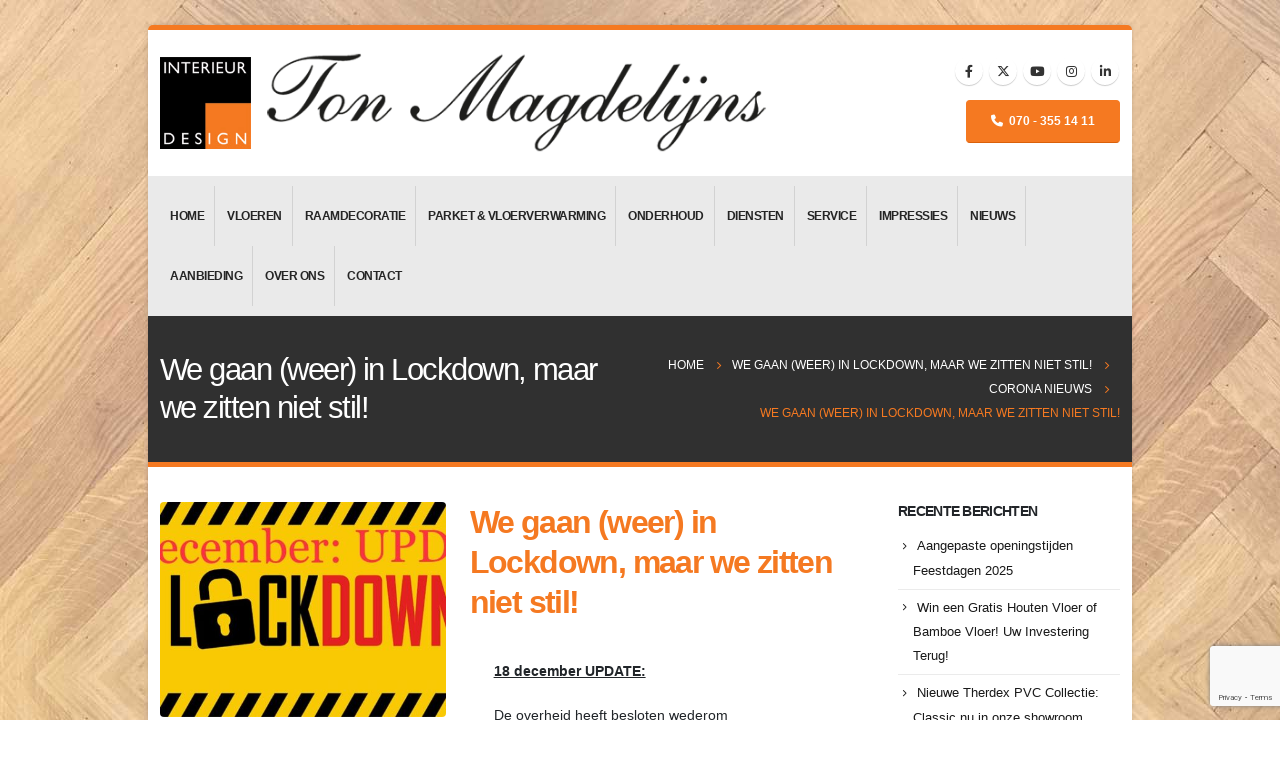

--- FILE ---
content_type: text/html; charset=UTF-8
request_url: https://www.interieur-design.nl/we-gaan-weer-in-lockdown-maar-we-zitten-niet-stil/
body_size: 21121
content:
	<!DOCTYPE html>
	<html  lang="nl-NL">
	<head>
		<meta http-equiv="X-UA-Compatible" content="IE=edge" />
		<meta http-equiv="Content-Type" content="text/html; charset=UTF-8" />
		<meta name="viewport" content="width=device-width, initial-scale=1, minimum-scale=1" />

		<link rel="profile" href="https://gmpg.org/xfn/11" />
		<link rel="pingback" href="https://www.interieur-design.nl/xmlrpc.php" />
		<meta name='robots' content='index, follow, max-image-preview:large, max-snippet:-1, max-video-preview:-1' />
<!-- Google tag (gtag.js) consent mode dataLayer added by Site Kit -->
<script id="google_gtagjs-js-consent-mode-data-layer">
window.dataLayer = window.dataLayer || [];function gtag(){dataLayer.push(arguments);}
gtag('consent', 'default', {"ad_personalization":"denied","ad_storage":"denied","ad_user_data":"denied","analytics_storage":"denied","functionality_storage":"denied","security_storage":"denied","personalization_storage":"denied","region":["AT","BE","BG","CH","CY","CZ","DE","DK","EE","ES","FI","FR","GB","GR","HR","HU","IE","IS","IT","LI","LT","LU","LV","MT","NL","NO","PL","PT","RO","SE","SI","SK"],"wait_for_update":500});
window._googlesitekitConsentCategoryMap = {"statistics":["analytics_storage"],"marketing":["ad_storage","ad_user_data","ad_personalization"],"functional":["functionality_storage","security_storage"],"preferences":["personalization_storage"]};
window._googlesitekitConsents = {"ad_personalization":"denied","ad_storage":"denied","ad_user_data":"denied","analytics_storage":"denied","functionality_storage":"denied","security_storage":"denied","personalization_storage":"denied","region":["AT","BE","BG","CH","CY","CZ","DE","DK","EE","ES","FI","FR","GB","GR","HR","HU","IE","IS","IT","LI","LT","LU","LV","MT","NL","NO","PL","PT","RO","SE","SI","SK"],"wait_for_update":500};
</script>
<!-- End Google tag (gtag.js) consent mode dataLayer added by Site Kit -->

	<!-- This site is optimized with the Yoast SEO plugin v26.6 - https://yoast.com/wordpress/plugins/seo/ -->
	<title>We gaan (weer) in Lockdown, maar we zitten niet stil! - Interieur Design Magdelijns</title>
	<link rel="canonical" href="https://www.interieur-design.nl/we-gaan-weer-in-lockdown-maar-we-zitten-niet-stil/" />
	<meta property="og:locale" content="nl_NL" />
	<meta property="og:type" content="article" />
	<meta property="og:title" content="We gaan (weer) in Lockdown, maar we zitten niet stil! - Interieur Design Magdelijns" />
	<meta property="og:url" content="https://www.interieur-design.nl/we-gaan-weer-in-lockdown-maar-we-zitten-niet-stil/" />
	<meta property="og:site_name" content="Interieur Design Magdelijns" />
	<meta property="article:publisher" content="https://www.facebook.com/InterieurDesign" />
	<meta property="article:published_time" content="2021-12-20T12:42:09+00:00" />
	<meta property="article:modified_time" content="2021-12-20T13:02:50+00:00" />
	<meta property="og:image" content="https://www.interieur-design.nl/wp-content/uploads/2021/12/lockdown-18dec21.jpg" />
	<meta property="og:image:width" content="1170" />
	<meta property="og:image:height" content="370" />
	<meta property="og:image:type" content="image/jpeg" />
	<meta name="author" content="webmaster_excited" />
	<meta name="twitter:card" content="summary_large_image" />
	<meta name="twitter:creator" content="@Vloer_Interieur" />
	<meta name="twitter:site" content="@Vloer_Interieur" />
	<meta name="twitter:label1" content="Geschreven door" />
	<meta name="twitter:data1" content="webmaster_excited" />
	<meta name="twitter:label2" content="Geschatte leestijd" />
	<meta name="twitter:data2" content="2 minuten" />
	<script type="application/ld+json" class="yoast-schema-graph">{"@context":"https://schema.org","@graph":[{"@type":"Article","@id":"https://www.interieur-design.nl/we-gaan-weer-in-lockdown-maar-we-zitten-niet-stil/#article","isPartOf":{"@id":"https://www.interieur-design.nl/we-gaan-weer-in-lockdown-maar-we-zitten-niet-stil/"},"author":{"name":"webmaster_excited","@id":"https://www.interieur-design.nl/#/schema/person/a39f9b9925a4d60ac2c285a039fb51ab"},"headline":"We gaan (weer) in Lockdown, maar we zitten niet stil!","datePublished":"2021-12-20T12:42:09+00:00","dateModified":"2021-12-20T13:02:50+00:00","mainEntityOfPage":{"@id":"https://www.interieur-design.nl/we-gaan-weer-in-lockdown-maar-we-zitten-niet-stil/"},"wordCount":241,"commentCount":0,"publisher":{"@id":"https://www.interieur-design.nl/#organization"},"image":{"@id":"https://www.interieur-design.nl/we-gaan-weer-in-lockdown-maar-we-zitten-niet-stil/#primaryimage"},"thumbnailUrl":"https://www.interieur-design.nl/wp-content/uploads/2021/12/lockdown-18dec21.jpg","articleSection":["Corona nieuws"],"inLanguage":"nl-NL","potentialAction":[{"@type":"CommentAction","name":"Comment","target":["https://www.interieur-design.nl/we-gaan-weer-in-lockdown-maar-we-zitten-niet-stil/#respond"]}]},{"@type":"WebPage","@id":"https://www.interieur-design.nl/we-gaan-weer-in-lockdown-maar-we-zitten-niet-stil/","url":"https://www.interieur-design.nl/we-gaan-weer-in-lockdown-maar-we-zitten-niet-stil/","name":"We gaan (weer) in Lockdown, maar we zitten niet stil! - Interieur Design Magdelijns","isPartOf":{"@id":"https://www.interieur-design.nl/#website"},"primaryImageOfPage":{"@id":"https://www.interieur-design.nl/we-gaan-weer-in-lockdown-maar-we-zitten-niet-stil/#primaryimage"},"image":{"@id":"https://www.interieur-design.nl/we-gaan-weer-in-lockdown-maar-we-zitten-niet-stil/#primaryimage"},"thumbnailUrl":"https://www.interieur-design.nl/wp-content/uploads/2021/12/lockdown-18dec21.jpg","datePublished":"2021-12-20T12:42:09+00:00","dateModified":"2021-12-20T13:02:50+00:00","breadcrumb":{"@id":"https://www.interieur-design.nl/we-gaan-weer-in-lockdown-maar-we-zitten-niet-stil/#breadcrumb"},"inLanguage":"nl-NL","potentialAction":[{"@type":"ReadAction","target":["https://www.interieur-design.nl/we-gaan-weer-in-lockdown-maar-we-zitten-niet-stil/"]}]},{"@type":"ImageObject","inLanguage":"nl-NL","@id":"https://www.interieur-design.nl/we-gaan-weer-in-lockdown-maar-we-zitten-niet-stil/#primaryimage","url":"https://www.interieur-design.nl/wp-content/uploads/2021/12/lockdown-18dec21.jpg","contentUrl":"https://www.interieur-design.nl/wp-content/uploads/2021/12/lockdown-18dec21.jpg","width":1170,"height":370},{"@type":"BreadcrumbList","@id":"https://www.interieur-design.nl/we-gaan-weer-in-lockdown-maar-we-zitten-niet-stil/#breadcrumb","itemListElement":[{"@type":"ListItem","position":1,"name":"Home","item":"https://www.interieur-design.nl/"},{"@type":"ListItem","position":2,"name":"We gaan (weer) in Lockdown, maar we zitten niet stil!"}]},{"@type":"WebSite","@id":"https://www.interieur-design.nl/#website","url":"https://www.interieur-design.nl/","name":"Interieur Design Magdelijns","description":"Familiebedrijf in Den Haag waar meedenken, kwaliteit en service over uw parketvloer voorop staat. ✓showroom ✓deskundig advies","publisher":{"@id":"https://www.interieur-design.nl/#organization"},"potentialAction":[{"@type":"SearchAction","target":{"@type":"EntryPoint","urlTemplate":"https://www.interieur-design.nl/?s={search_term_string}"},"query-input":{"@type":"PropertyValueSpecification","valueRequired":true,"valueName":"search_term_string"}}],"inLanguage":"nl-NL"},{"@type":"Organization","@id":"https://www.interieur-design.nl/#organization","name":"Interieur Design - Ton Magdelijns","url":"https://www.interieur-design.nl/","logo":{"@type":"ImageObject","inLanguage":"nl-NL","@id":"https://www.interieur-design.nl/#/schema/logo/image/","url":"https://www.interieur-design.nl/wp-content/uploads/2020/09/mstile-150x150-1.png","contentUrl":"https://www.interieur-design.nl/wp-content/uploads/2020/09/mstile-150x150-1.png","width":270,"height":270,"caption":"Interieur Design - Ton Magdelijns"},"image":{"@id":"https://www.interieur-design.nl/#/schema/logo/image/"},"sameAs":["https://www.facebook.com/InterieurDesign","https://x.com/Vloer_Interieur","https://www.instagram.com/vloer.interieur/","https://www.linkedin.com/company/interieur-design-magdelijns/","https://www.youtube.com/channel/UCalQx5u71ZOjlDFSHDmsRbQ"]},{"@type":"Person","@id":"https://www.interieur-design.nl/#/schema/person/a39f9b9925a4d60ac2c285a039fb51ab","name":"webmaster_excited","image":{"@type":"ImageObject","inLanguage":"nl-NL","@id":"https://www.interieur-design.nl/#/schema/person/image/","url":"https://secure.gravatar.com/avatar/7e4aef1c2395b6b4cd47b9f84380e63b3ddb7a1828f70d0e037f82f101e652c8?s=96&d=mm&r=g","contentUrl":"https://secure.gravatar.com/avatar/7e4aef1c2395b6b4cd47b9f84380e63b3ddb7a1828f70d0e037f82f101e652c8?s=96&d=mm&r=g","caption":"webmaster_excited"},"url":"https://www.interieur-design.nl/author/webmaster_excited/"}]}</script>
	<!-- / Yoast SEO plugin. -->


<link rel='dns-prefetch' href='//www.googletagmanager.com' />
<link rel='dns-prefetch' href='//fonts.googleapis.com' />
<link rel="alternate" type="application/rss+xml" title="Interieur Design Magdelijns &raquo; feed" href="https://www.interieur-design.nl/feed/" />
<link rel="alternate" type="application/rss+xml" title="Interieur Design Magdelijns &raquo; reacties feed" href="https://www.interieur-design.nl/comments/feed/" />
<link rel="alternate" type="application/rss+xml" title="Interieur Design Magdelijns &raquo; We gaan (weer) in Lockdown, maar we zitten niet stil! reacties feed" href="https://www.interieur-design.nl/we-gaan-weer-in-lockdown-maar-we-zitten-niet-stil/feed/" />
<link rel="alternate" title="oEmbed (JSON)" type="application/json+oembed" href="https://www.interieur-design.nl/wp-json/oembed/1.0/embed?url=https%3A%2F%2Fwww.interieur-design.nl%2Fwe-gaan-weer-in-lockdown-maar-we-zitten-niet-stil%2F" />
<link rel="alternate" title="oEmbed (XML)" type="text/xml+oembed" href="https://www.interieur-design.nl/wp-json/oembed/1.0/embed?url=https%3A%2F%2Fwww.interieur-design.nl%2Fwe-gaan-weer-in-lockdown-maar-we-zitten-niet-stil%2F&#038;format=xml" />
		<link rel="shortcut icon" href="//www.interieur-design.nl/wp-content/uploads/2020/09/favicon.ico" type="image/x-icon" />
				<link rel="apple-touch-icon" href="//www.interieur-design.nl/wp-content/uploads/2020/09/apple-touch-icon.png" />
				<link rel="apple-touch-icon" sizes="120x120" href="//www.interieur-design.nl/wp-content/uploads/2020/09/apple-touch-icon.png" />
				<link rel="apple-touch-icon" sizes="76x76" href="//www.interieur-design.nl/wp-content/uploads/2020/09/apple-touch-icon.png" />
				<link rel="apple-touch-icon" sizes="152x152" href="//www.interieur-design.nl/wp-content/uploads/2020/09/apple-touch-icon.png" />
		<style id='wp-img-auto-sizes-contain-inline-css'>
img:is([sizes=auto i],[sizes^="auto," i]){contain-intrinsic-size:3000px 1500px}
/*# sourceURL=wp-img-auto-sizes-contain-inline-css */
</style>
<link rel='stylesheet' id='porto-google-fonts-css' href='//fonts.googleapis.com/css?family=Tahoma%2CGeneva%2C+sans-serif%3A400%2C500%2C600%2C700%2C800%7CShadows+Into+Light%3A400%2C700%7CPlayfair+Display%3A400%2C700%7COpen+Sans%3A400%2C600%2C700&#038;subset=cyrillic%2Ccyrillic-ext%2Cgreek%2Cgreek-ext%2Ckhmer%2Clatin%2Clatin-ext%2Cvietnamese&#038;ver=6.9' media='all' />
<link rel='stylesheet' id='twb-open-sans-css' href='https://fonts.googleapis.com/css?family=Open+Sans%3A300%2C400%2C500%2C600%2C700%2C800&#038;display=swap&#038;ver=6.9' media='all' />
<link rel='stylesheet' id='twbbwg-global-css' href='https://www.interieur-design.nl/wp-content/plugins/photo-gallery/booster/assets/css/global.css?ver=1.0.0' media='all' />
<style id='wp-emoji-styles-inline-css'>

	img.wp-smiley, img.emoji {
		display: inline !important;
		border: none !important;
		box-shadow: none !important;
		height: 1em !important;
		width: 1em !important;
		margin: 0 0.07em !important;
		vertical-align: -0.1em !important;
		background: none !important;
		padding: 0 !important;
	}
/*# sourceURL=wp-emoji-styles-inline-css */
</style>
<style id='wp-block-library-inline-css'>
:root{--wp-block-synced-color:#7a00df;--wp-block-synced-color--rgb:122,0,223;--wp-bound-block-color:var(--wp-block-synced-color);--wp-editor-canvas-background:#ddd;--wp-admin-theme-color:#007cba;--wp-admin-theme-color--rgb:0,124,186;--wp-admin-theme-color-darker-10:#006ba1;--wp-admin-theme-color-darker-10--rgb:0,107,160.5;--wp-admin-theme-color-darker-20:#005a87;--wp-admin-theme-color-darker-20--rgb:0,90,135;--wp-admin-border-width-focus:2px}@media (min-resolution:192dpi){:root{--wp-admin-border-width-focus:1.5px}}.wp-element-button{cursor:pointer}:root .has-very-light-gray-background-color{background-color:#eee}:root .has-very-dark-gray-background-color{background-color:#313131}:root .has-very-light-gray-color{color:#eee}:root .has-very-dark-gray-color{color:#313131}:root .has-vivid-green-cyan-to-vivid-cyan-blue-gradient-background{background:linear-gradient(135deg,#00d084,#0693e3)}:root .has-purple-crush-gradient-background{background:linear-gradient(135deg,#34e2e4,#4721fb 50%,#ab1dfe)}:root .has-hazy-dawn-gradient-background{background:linear-gradient(135deg,#faaca8,#dad0ec)}:root .has-subdued-olive-gradient-background{background:linear-gradient(135deg,#fafae1,#67a671)}:root .has-atomic-cream-gradient-background{background:linear-gradient(135deg,#fdd79a,#004a59)}:root .has-nightshade-gradient-background{background:linear-gradient(135deg,#330968,#31cdcf)}:root .has-midnight-gradient-background{background:linear-gradient(135deg,#020381,#2874fc)}:root{--wp--preset--font-size--normal:16px;--wp--preset--font-size--huge:42px}.has-regular-font-size{font-size:1em}.has-larger-font-size{font-size:2.625em}.has-normal-font-size{font-size:var(--wp--preset--font-size--normal)}.has-huge-font-size{font-size:var(--wp--preset--font-size--huge)}.has-text-align-center{text-align:center}.has-text-align-left{text-align:left}.has-text-align-right{text-align:right}.has-fit-text{white-space:nowrap!important}#end-resizable-editor-section{display:none}.aligncenter{clear:both}.items-justified-left{justify-content:flex-start}.items-justified-center{justify-content:center}.items-justified-right{justify-content:flex-end}.items-justified-space-between{justify-content:space-between}.screen-reader-text{border:0;clip-path:inset(50%);height:1px;margin:-1px;overflow:hidden;padding:0;position:absolute;width:1px;word-wrap:normal!important}.screen-reader-text:focus{background-color:#ddd;clip-path:none;color:#444;display:block;font-size:1em;height:auto;left:5px;line-height:normal;padding:15px 23px 14px;text-decoration:none;top:5px;width:auto;z-index:100000}html :where(.has-border-color){border-style:solid}html :where([style*=border-top-color]){border-top-style:solid}html :where([style*=border-right-color]){border-right-style:solid}html :where([style*=border-bottom-color]){border-bottom-style:solid}html :where([style*=border-left-color]){border-left-style:solid}html :where([style*=border-width]){border-style:solid}html :where([style*=border-top-width]){border-top-style:solid}html :where([style*=border-right-width]){border-right-style:solid}html :where([style*=border-bottom-width]){border-bottom-style:solid}html :where([style*=border-left-width]){border-left-style:solid}html :where(img[class*=wp-image-]){height:auto;max-width:100%}:where(figure){margin:0 0 1em}html :where(.is-position-sticky){--wp-admin--admin-bar--position-offset:var(--wp-admin--admin-bar--height,0px)}@media screen and (max-width:600px){html :where(.is-position-sticky){--wp-admin--admin-bar--position-offset:0px}}

/*# sourceURL=wp-block-library-inline-css */
</style><style id='wp-block-image-inline-css'>
.wp-block-image>a,.wp-block-image>figure>a{display:inline-block}.wp-block-image img{box-sizing:border-box;height:auto;max-width:100%;vertical-align:bottom}@media not (prefers-reduced-motion){.wp-block-image img.hide{visibility:hidden}.wp-block-image img.show{animation:show-content-image .4s}}.wp-block-image[style*=border-radius] img,.wp-block-image[style*=border-radius]>a{border-radius:inherit}.wp-block-image.has-custom-border img{box-sizing:border-box}.wp-block-image.aligncenter{text-align:center}.wp-block-image.alignfull>a,.wp-block-image.alignwide>a{width:100%}.wp-block-image.alignfull img,.wp-block-image.alignwide img{height:auto;width:100%}.wp-block-image .aligncenter,.wp-block-image .alignleft,.wp-block-image .alignright,.wp-block-image.aligncenter,.wp-block-image.alignleft,.wp-block-image.alignright{display:table}.wp-block-image .aligncenter>figcaption,.wp-block-image .alignleft>figcaption,.wp-block-image .alignright>figcaption,.wp-block-image.aligncenter>figcaption,.wp-block-image.alignleft>figcaption,.wp-block-image.alignright>figcaption{caption-side:bottom;display:table-caption}.wp-block-image .alignleft{float:left;margin:.5em 1em .5em 0}.wp-block-image .alignright{float:right;margin:.5em 0 .5em 1em}.wp-block-image .aligncenter{margin-left:auto;margin-right:auto}.wp-block-image :where(figcaption){margin-bottom:1em;margin-top:.5em}.wp-block-image.is-style-circle-mask img{border-radius:9999px}@supports ((-webkit-mask-image:none) or (mask-image:none)) or (-webkit-mask-image:none){.wp-block-image.is-style-circle-mask img{border-radius:0;-webkit-mask-image:url('data:image/svg+xml;utf8,<svg viewBox="0 0 100 100" xmlns="http://www.w3.org/2000/svg"><circle cx="50" cy="50" r="50"/></svg>');mask-image:url('data:image/svg+xml;utf8,<svg viewBox="0 0 100 100" xmlns="http://www.w3.org/2000/svg"><circle cx="50" cy="50" r="50"/></svg>');mask-mode:alpha;-webkit-mask-position:center;mask-position:center;-webkit-mask-repeat:no-repeat;mask-repeat:no-repeat;-webkit-mask-size:contain;mask-size:contain}}:root :where(.wp-block-image.is-style-rounded img,.wp-block-image .is-style-rounded img){border-radius:9999px}.wp-block-image figure{margin:0}.wp-lightbox-container{display:flex;flex-direction:column;position:relative}.wp-lightbox-container img{cursor:zoom-in}.wp-lightbox-container img:hover+button{opacity:1}.wp-lightbox-container button{align-items:center;backdrop-filter:blur(16px) saturate(180%);background-color:#5a5a5a40;border:none;border-radius:4px;cursor:zoom-in;display:flex;height:20px;justify-content:center;opacity:0;padding:0;position:absolute;right:16px;text-align:center;top:16px;width:20px;z-index:100}@media not (prefers-reduced-motion){.wp-lightbox-container button{transition:opacity .2s ease}}.wp-lightbox-container button:focus-visible{outline:3px auto #5a5a5a40;outline:3px auto -webkit-focus-ring-color;outline-offset:3px}.wp-lightbox-container button:hover{cursor:pointer;opacity:1}.wp-lightbox-container button:focus{opacity:1}.wp-lightbox-container button:focus,.wp-lightbox-container button:hover,.wp-lightbox-container button:not(:hover):not(:active):not(.has-background){background-color:#5a5a5a40;border:none}.wp-lightbox-overlay{box-sizing:border-box;cursor:zoom-out;height:100vh;left:0;overflow:hidden;position:fixed;top:0;visibility:hidden;width:100%;z-index:100000}.wp-lightbox-overlay .close-button{align-items:center;cursor:pointer;display:flex;justify-content:center;min-height:40px;min-width:40px;padding:0;position:absolute;right:calc(env(safe-area-inset-right) + 16px);top:calc(env(safe-area-inset-top) + 16px);z-index:5000000}.wp-lightbox-overlay .close-button:focus,.wp-lightbox-overlay .close-button:hover,.wp-lightbox-overlay .close-button:not(:hover):not(:active):not(.has-background){background:none;border:none}.wp-lightbox-overlay .lightbox-image-container{height:var(--wp--lightbox-container-height);left:50%;overflow:hidden;position:absolute;top:50%;transform:translate(-50%,-50%);transform-origin:top left;width:var(--wp--lightbox-container-width);z-index:9999999999}.wp-lightbox-overlay .wp-block-image{align-items:center;box-sizing:border-box;display:flex;height:100%;justify-content:center;margin:0;position:relative;transform-origin:0 0;width:100%;z-index:3000000}.wp-lightbox-overlay .wp-block-image img{height:var(--wp--lightbox-image-height);min-height:var(--wp--lightbox-image-height);min-width:var(--wp--lightbox-image-width);width:var(--wp--lightbox-image-width)}.wp-lightbox-overlay .wp-block-image figcaption{display:none}.wp-lightbox-overlay button{background:none;border:none}.wp-lightbox-overlay .scrim{background-color:#fff;height:100%;opacity:.9;position:absolute;width:100%;z-index:2000000}.wp-lightbox-overlay.active{visibility:visible}@media not (prefers-reduced-motion){.wp-lightbox-overlay.active{animation:turn-on-visibility .25s both}.wp-lightbox-overlay.active img{animation:turn-on-visibility .35s both}.wp-lightbox-overlay.show-closing-animation:not(.active){animation:turn-off-visibility .35s both}.wp-lightbox-overlay.show-closing-animation:not(.active) img{animation:turn-off-visibility .25s both}.wp-lightbox-overlay.zoom.active{animation:none;opacity:1;visibility:visible}.wp-lightbox-overlay.zoom.active .lightbox-image-container{animation:lightbox-zoom-in .4s}.wp-lightbox-overlay.zoom.active .lightbox-image-container img{animation:none}.wp-lightbox-overlay.zoom.active .scrim{animation:turn-on-visibility .4s forwards}.wp-lightbox-overlay.zoom.show-closing-animation:not(.active){animation:none}.wp-lightbox-overlay.zoom.show-closing-animation:not(.active) .lightbox-image-container{animation:lightbox-zoom-out .4s}.wp-lightbox-overlay.zoom.show-closing-animation:not(.active) .lightbox-image-container img{animation:none}.wp-lightbox-overlay.zoom.show-closing-animation:not(.active) .scrim{animation:turn-off-visibility .4s forwards}}@keyframes show-content-image{0%{visibility:hidden}99%{visibility:hidden}to{visibility:visible}}@keyframes turn-on-visibility{0%{opacity:0}to{opacity:1}}@keyframes turn-off-visibility{0%{opacity:1;visibility:visible}99%{opacity:0;visibility:visible}to{opacity:0;visibility:hidden}}@keyframes lightbox-zoom-in{0%{transform:translate(calc((-100vw + var(--wp--lightbox-scrollbar-width))/2 + var(--wp--lightbox-initial-left-position)),calc(-50vh + var(--wp--lightbox-initial-top-position))) scale(var(--wp--lightbox-scale))}to{transform:translate(-50%,-50%) scale(1)}}@keyframes lightbox-zoom-out{0%{transform:translate(-50%,-50%) scale(1);visibility:visible}99%{visibility:visible}to{transform:translate(calc((-100vw + var(--wp--lightbox-scrollbar-width))/2 + var(--wp--lightbox-initial-left-position)),calc(-50vh + var(--wp--lightbox-initial-top-position))) scale(var(--wp--lightbox-scale));visibility:hidden}}
/*# sourceURL=https://www.interieur-design.nl/wp-includes/blocks/image/style.min.css */
</style>
<style id='wp-block-image-theme-inline-css'>
:root :where(.wp-block-image figcaption){color:#555;font-size:13px;text-align:center}.is-dark-theme :root :where(.wp-block-image figcaption){color:#ffffffa6}.wp-block-image{margin:0 0 1em}
/*# sourceURL=https://www.interieur-design.nl/wp-includes/blocks/image/theme.min.css */
</style>
<style id='global-styles-inline-css'>
:root{--wp--preset--aspect-ratio--square: 1;--wp--preset--aspect-ratio--4-3: 4/3;--wp--preset--aspect-ratio--3-4: 3/4;--wp--preset--aspect-ratio--3-2: 3/2;--wp--preset--aspect-ratio--2-3: 2/3;--wp--preset--aspect-ratio--16-9: 16/9;--wp--preset--aspect-ratio--9-16: 9/16;--wp--preset--color--black: #000000;--wp--preset--color--cyan-bluish-gray: #abb8c3;--wp--preset--color--white: #ffffff;--wp--preset--color--pale-pink: #f78da7;--wp--preset--color--vivid-red: #cf2e2e;--wp--preset--color--luminous-vivid-orange: #ff6900;--wp--preset--color--luminous-vivid-amber: #fcb900;--wp--preset--color--light-green-cyan: #7bdcb5;--wp--preset--color--vivid-green-cyan: #00d084;--wp--preset--color--pale-cyan-blue: #8ed1fc;--wp--preset--color--vivid-cyan-blue: #0693e3;--wp--preset--color--vivid-purple: #9b51e0;--wp--preset--color--primary: var(--porto-primary-color);--wp--preset--color--secondary: var(--porto-secondary-color);--wp--preset--color--tertiary: var(--porto-tertiary-color);--wp--preset--color--quaternary: var(--porto-quaternary-color);--wp--preset--color--dark: var(--porto-dark-color);--wp--preset--color--light: var(--porto-light-color);--wp--preset--color--primary-hover: var(--porto-primary-light-5);--wp--preset--gradient--vivid-cyan-blue-to-vivid-purple: linear-gradient(135deg,rgb(6,147,227) 0%,rgb(155,81,224) 100%);--wp--preset--gradient--light-green-cyan-to-vivid-green-cyan: linear-gradient(135deg,rgb(122,220,180) 0%,rgb(0,208,130) 100%);--wp--preset--gradient--luminous-vivid-amber-to-luminous-vivid-orange: linear-gradient(135deg,rgb(252,185,0) 0%,rgb(255,105,0) 100%);--wp--preset--gradient--luminous-vivid-orange-to-vivid-red: linear-gradient(135deg,rgb(255,105,0) 0%,rgb(207,46,46) 100%);--wp--preset--gradient--very-light-gray-to-cyan-bluish-gray: linear-gradient(135deg,rgb(238,238,238) 0%,rgb(169,184,195) 100%);--wp--preset--gradient--cool-to-warm-spectrum: linear-gradient(135deg,rgb(74,234,220) 0%,rgb(151,120,209) 20%,rgb(207,42,186) 40%,rgb(238,44,130) 60%,rgb(251,105,98) 80%,rgb(254,248,76) 100%);--wp--preset--gradient--blush-light-purple: linear-gradient(135deg,rgb(255,206,236) 0%,rgb(152,150,240) 100%);--wp--preset--gradient--blush-bordeaux: linear-gradient(135deg,rgb(254,205,165) 0%,rgb(254,45,45) 50%,rgb(107,0,62) 100%);--wp--preset--gradient--luminous-dusk: linear-gradient(135deg,rgb(255,203,112) 0%,rgb(199,81,192) 50%,rgb(65,88,208) 100%);--wp--preset--gradient--pale-ocean: linear-gradient(135deg,rgb(255,245,203) 0%,rgb(182,227,212) 50%,rgb(51,167,181) 100%);--wp--preset--gradient--electric-grass: linear-gradient(135deg,rgb(202,248,128) 0%,rgb(113,206,126) 100%);--wp--preset--gradient--midnight: linear-gradient(135deg,rgb(2,3,129) 0%,rgb(40,116,252) 100%);--wp--preset--font-size--small: 13px;--wp--preset--font-size--medium: 20px;--wp--preset--font-size--large: 36px;--wp--preset--font-size--x-large: 42px;--wp--preset--spacing--20: 0.44rem;--wp--preset--spacing--30: 0.67rem;--wp--preset--spacing--40: 1rem;--wp--preset--spacing--50: 1.5rem;--wp--preset--spacing--60: 2.25rem;--wp--preset--spacing--70: 3.38rem;--wp--preset--spacing--80: 5.06rem;--wp--preset--shadow--natural: 6px 6px 9px rgba(0, 0, 0, 0.2);--wp--preset--shadow--deep: 12px 12px 50px rgba(0, 0, 0, 0.4);--wp--preset--shadow--sharp: 6px 6px 0px rgba(0, 0, 0, 0.2);--wp--preset--shadow--outlined: 6px 6px 0px -3px rgb(255, 255, 255), 6px 6px rgb(0, 0, 0);--wp--preset--shadow--crisp: 6px 6px 0px rgb(0, 0, 0);}:where(.is-layout-flex){gap: 0.5em;}:where(.is-layout-grid){gap: 0.5em;}body .is-layout-flex{display: flex;}.is-layout-flex{flex-wrap: wrap;align-items: center;}.is-layout-flex > :is(*, div){margin: 0;}body .is-layout-grid{display: grid;}.is-layout-grid > :is(*, div){margin: 0;}:where(.wp-block-columns.is-layout-flex){gap: 2em;}:where(.wp-block-columns.is-layout-grid){gap: 2em;}:where(.wp-block-post-template.is-layout-flex){gap: 1.25em;}:where(.wp-block-post-template.is-layout-grid){gap: 1.25em;}.has-black-color{color: var(--wp--preset--color--black) !important;}.has-cyan-bluish-gray-color{color: var(--wp--preset--color--cyan-bluish-gray) !important;}.has-white-color{color: var(--wp--preset--color--white) !important;}.has-pale-pink-color{color: var(--wp--preset--color--pale-pink) !important;}.has-vivid-red-color{color: var(--wp--preset--color--vivid-red) !important;}.has-luminous-vivid-orange-color{color: var(--wp--preset--color--luminous-vivid-orange) !important;}.has-luminous-vivid-amber-color{color: var(--wp--preset--color--luminous-vivid-amber) !important;}.has-light-green-cyan-color{color: var(--wp--preset--color--light-green-cyan) !important;}.has-vivid-green-cyan-color{color: var(--wp--preset--color--vivid-green-cyan) !important;}.has-pale-cyan-blue-color{color: var(--wp--preset--color--pale-cyan-blue) !important;}.has-vivid-cyan-blue-color{color: var(--wp--preset--color--vivid-cyan-blue) !important;}.has-vivid-purple-color{color: var(--wp--preset--color--vivid-purple) !important;}.has-black-background-color{background-color: var(--wp--preset--color--black) !important;}.has-cyan-bluish-gray-background-color{background-color: var(--wp--preset--color--cyan-bluish-gray) !important;}.has-white-background-color{background-color: var(--wp--preset--color--white) !important;}.has-pale-pink-background-color{background-color: var(--wp--preset--color--pale-pink) !important;}.has-vivid-red-background-color{background-color: var(--wp--preset--color--vivid-red) !important;}.has-luminous-vivid-orange-background-color{background-color: var(--wp--preset--color--luminous-vivid-orange) !important;}.has-luminous-vivid-amber-background-color{background-color: var(--wp--preset--color--luminous-vivid-amber) !important;}.has-light-green-cyan-background-color{background-color: var(--wp--preset--color--light-green-cyan) !important;}.has-vivid-green-cyan-background-color{background-color: var(--wp--preset--color--vivid-green-cyan) !important;}.has-pale-cyan-blue-background-color{background-color: var(--wp--preset--color--pale-cyan-blue) !important;}.has-vivid-cyan-blue-background-color{background-color: var(--wp--preset--color--vivid-cyan-blue) !important;}.has-vivid-purple-background-color{background-color: var(--wp--preset--color--vivid-purple) !important;}.has-black-border-color{border-color: var(--wp--preset--color--black) !important;}.has-cyan-bluish-gray-border-color{border-color: var(--wp--preset--color--cyan-bluish-gray) !important;}.has-white-border-color{border-color: var(--wp--preset--color--white) !important;}.has-pale-pink-border-color{border-color: var(--wp--preset--color--pale-pink) !important;}.has-vivid-red-border-color{border-color: var(--wp--preset--color--vivid-red) !important;}.has-luminous-vivid-orange-border-color{border-color: var(--wp--preset--color--luminous-vivid-orange) !important;}.has-luminous-vivid-amber-border-color{border-color: var(--wp--preset--color--luminous-vivid-amber) !important;}.has-light-green-cyan-border-color{border-color: var(--wp--preset--color--light-green-cyan) !important;}.has-vivid-green-cyan-border-color{border-color: var(--wp--preset--color--vivid-green-cyan) !important;}.has-pale-cyan-blue-border-color{border-color: var(--wp--preset--color--pale-cyan-blue) !important;}.has-vivid-cyan-blue-border-color{border-color: var(--wp--preset--color--vivid-cyan-blue) !important;}.has-vivid-purple-border-color{border-color: var(--wp--preset--color--vivid-purple) !important;}.has-vivid-cyan-blue-to-vivid-purple-gradient-background{background: var(--wp--preset--gradient--vivid-cyan-blue-to-vivid-purple) !important;}.has-light-green-cyan-to-vivid-green-cyan-gradient-background{background: var(--wp--preset--gradient--light-green-cyan-to-vivid-green-cyan) !important;}.has-luminous-vivid-amber-to-luminous-vivid-orange-gradient-background{background: var(--wp--preset--gradient--luminous-vivid-amber-to-luminous-vivid-orange) !important;}.has-luminous-vivid-orange-to-vivid-red-gradient-background{background: var(--wp--preset--gradient--luminous-vivid-orange-to-vivid-red) !important;}.has-very-light-gray-to-cyan-bluish-gray-gradient-background{background: var(--wp--preset--gradient--very-light-gray-to-cyan-bluish-gray) !important;}.has-cool-to-warm-spectrum-gradient-background{background: var(--wp--preset--gradient--cool-to-warm-spectrum) !important;}.has-blush-light-purple-gradient-background{background: var(--wp--preset--gradient--blush-light-purple) !important;}.has-blush-bordeaux-gradient-background{background: var(--wp--preset--gradient--blush-bordeaux) !important;}.has-luminous-dusk-gradient-background{background: var(--wp--preset--gradient--luminous-dusk) !important;}.has-pale-ocean-gradient-background{background: var(--wp--preset--gradient--pale-ocean) !important;}.has-electric-grass-gradient-background{background: var(--wp--preset--gradient--electric-grass) !important;}.has-midnight-gradient-background{background: var(--wp--preset--gradient--midnight) !important;}.has-small-font-size{font-size: var(--wp--preset--font-size--small) !important;}.has-medium-font-size{font-size: var(--wp--preset--font-size--medium) !important;}.has-large-font-size{font-size: var(--wp--preset--font-size--large) !important;}.has-x-large-font-size{font-size: var(--wp--preset--font-size--x-large) !important;}
/*# sourceURL=global-styles-inline-css */
</style>

<style id='classic-theme-styles-inline-css'>
/*! This file is auto-generated */
.wp-block-button__link{color:#fff;background-color:#32373c;border-radius:9999px;box-shadow:none;text-decoration:none;padding:calc(.667em + 2px) calc(1.333em + 2px);font-size:1.125em}.wp-block-file__button{background:#32373c;color:#fff;text-decoration:none}
/*# sourceURL=/wp-includes/css/classic-themes.min.css */
</style>
<link rel='stylesheet' id='pb_animate-css' href='https://www.interieur-design.nl/wp-content/plugins/ays-popup-box/public/css/animate.css?ver=6.0.8' media='all' />
<link rel='stylesheet' id='contact-form-7-css' href='https://www.interieur-design.nl/wp-content/plugins/contact-form-7/includes/css/styles.css?ver=6.1.4' media='all' />
<link rel='stylesheet' id='bwg_fonts-css' href='https://www.interieur-design.nl/wp-content/plugins/photo-gallery/css/bwg-fonts/fonts.css?ver=0.0.1' media='all' />
<link rel='stylesheet' id='sumoselect-css' href='https://www.interieur-design.nl/wp-content/plugins/photo-gallery/css/sumoselect.min.css?ver=3.4.6' media='all' />
<link rel='stylesheet' id='mCustomScrollbar-css' href='https://www.interieur-design.nl/wp-content/plugins/photo-gallery/css/jquery.mCustomScrollbar.min.css?ver=3.1.5' media='all' />
<link rel='stylesheet' id='bwg_googlefonts-css' href='https://fonts.googleapis.com/css?family=Ubuntu&#038;subset=greek,latin,greek-ext,vietnamese,cyrillic-ext,latin-ext,cyrillic' media='all' />
<link rel='stylesheet' id='bwg_frontend-css' href='https://www.interieur-design.nl/wp-content/plugins/photo-gallery/css/styles.min.css?ver=1.8.35' media='all' />
<link rel='stylesheet' id='porto-css-vars-css' href='https://www.interieur-design.nl/wp-content/uploads/porto_styles/theme_css_vars.css?ver=7.1.3' media='all' />
<link rel='stylesheet' id='js_composer_front-css' href='https://www.interieur-design.nl/wp-content/plugins/js_composer/assets/css/js_composer.min.css?ver=7.6' media='all' />
<link rel='stylesheet' id='bootstrap-css' href='https://www.interieur-design.nl/wp-content/uploads/porto_styles/bootstrap.css?ver=7.1.3' media='all' />
<link rel='stylesheet' id='porto-plugins-css' href='https://www.interieur-design.nl/wp-content/themes/porto/css/plugins.css?ver=7.1.3' media='all' />
<link rel='stylesheet' id='porto-theme-css' href='https://www.interieur-design.nl/wp-content/themes/porto/css/theme.css?ver=7.1.3' media='all' />
<link rel='stylesheet' id='porto-shortcodes-css' href='https://www.interieur-design.nl/wp-content/uploads/porto_styles/shortcodes.css?ver=7.1.3' media='all' />
<link rel='stylesheet' id='porto-theme-wpb-css' href='https://www.interieur-design.nl/wp-content/themes/porto/css/theme_wpb.css?ver=7.1.3' media='all' />
<link rel='stylesheet' id='porto-theme-radius-css' href='https://www.interieur-design.nl/wp-content/themes/porto/css/theme_radius.css?ver=7.1.3' media='all' />
<link rel='stylesheet' id='porto-dynamic-style-css' href='https://www.interieur-design.nl/wp-content/uploads/porto_styles/dynamic_style.css?ver=7.1.3' media='all' />
<link rel='stylesheet' id='porto-type-builder-css' href='https://www.interieur-design.nl/wp-content/plugins/porto-functionality/builders/assets/type-builder.css?ver=3.1.3' media='all' />
<link rel='stylesheet' id='porto-style-css' href='https://www.interieur-design.nl/wp-content/themes/porto/style.css?ver=7.1.3' media='all' />
<style id='porto-style-inline-css'>
.side-header-narrow-bar-logo{max-width:100px}#header,.sticky-header .header-main.sticky{border-top:3px solid #ededed}@media (min-width:992px){}.page-top .sort-source{position:static;text-align:center;margin-top:5px;border-width:0}.page-top{padding-top:20px;padding-bottom:20px}.page-top .page-title{padding-bottom:0}@media (max-width:991px){.page-top .page-sub-title{margin-bottom:5px;margin-top:0}.page-top .breadcrumbs-wrap{margin-bottom:5px}}@media (min-width:992px){.page-top .page-title{min-height:0;line-height:1.25}.page-top .page-sub-title{line-height:1.6}}@media (min-width:992px){.page-top .breadcrumb{-webkit-justify-content:flex-end;-ms-flex-pack:end;justify-content:flex-end}}@media (min-width:1500px){.left-sidebar.col-lg-3,.right-sidebar.col-lg-3{width:20%}.main-content.col-lg-9{width:80%}.main-content.col-lg-6{width:60%}}b{font-weight:900}.progress-label{font-size:.8em}.btn-call-to-action .btn{font-size:1em;font-weight:600;text-transform:none}.portfolio-item .thumb-info{background:#f4f4f4}.image-box .porto-sicon-header p{letter-spacing:-0.05em}
/*# sourceURL=porto-style-inline-css */
</style>
<link rel='stylesheet' id='styles-child-css' href='https://www.interieur-design.nl/wp-content/themes/porto-child/style.css?ver=6.9' media='all' />
<script src="https://www.interieur-design.nl/wp-includes/js/jquery/jquery.min.js?ver=3.7.1" id="jquery-core-js"></script>
<script src="https://www.interieur-design.nl/wp-includes/js/jquery/jquery-migrate.min.js?ver=3.4.1" id="jquery-migrate-js"></script>
<script src="https://www.interieur-design.nl/wp-content/plugins/photo-gallery/booster/assets/js/circle-progress.js?ver=1.2.2" id="twbbwg-circle-js"></script>
<script id="twbbwg-global-js-extra">
var twb = {"nonce":"efc048ce84","ajax_url":"https://www.interieur-design.nl/wp-admin/admin-ajax.php","plugin_url":"https://www.interieur-design.nl/wp-content/plugins/photo-gallery/booster","href":"https://www.interieur-design.nl/wp-admin/admin.php?page=twbbwg_photo-gallery"};
var twb = {"nonce":"efc048ce84","ajax_url":"https://www.interieur-design.nl/wp-admin/admin-ajax.php","plugin_url":"https://www.interieur-design.nl/wp-content/plugins/photo-gallery/booster","href":"https://www.interieur-design.nl/wp-admin/admin.php?page=twbbwg_photo-gallery"};
//# sourceURL=twbbwg-global-js-extra
</script>
<script src="https://www.interieur-design.nl/wp-content/plugins/photo-gallery/booster/assets/js/global.js?ver=1.0.0" id="twbbwg-global-js"></script>
<script id="ays-pb-js-extra">
var pbLocalizeObj = {"ajax":"https://www.interieur-design.nl/wp-admin/admin-ajax.php","seconds":"seconds","thisWillClose":"This will close in","icons":{"close_icon":"\u003Csvg class=\"ays_pb_material_close_icon\" xmlns=\"https://www.w3.org/2000/svg\" height=\"36px\" viewBox=\"0 0 24 24\" width=\"36px\" fill=\"#000000\" alt=\"Pop-up Close\"\u003E\u003Cpath d=\"M0 0h24v24H0z\" fill=\"none\"/\u003E\u003Cpath d=\"M19 6.41L17.59 5 12 10.59 6.41 5 5 6.41 10.59 12 5 17.59 6.41 19 12 13.41 17.59 19 19 17.59 13.41 12z\"/\u003E\u003C/svg\u003E","close_circle_icon":"\u003Csvg class=\"ays_pb_material_close_circle_icon\" xmlns=\"https://www.w3.org/2000/svg\" height=\"24\" viewBox=\"0 0 24 24\" width=\"36\" alt=\"Pop-up Close\"\u003E\u003Cpath d=\"M0 0h24v24H0z\" fill=\"none\"/\u003E\u003Cpath d=\"M12 2C6.47 2 2 6.47 2 12s4.47 10 10 10 10-4.47 10-10S17.53 2 12 2zm5 13.59L15.59 17 12 13.41 8.41 17 7 15.59 10.59 12 7 8.41 8.41 7 12 10.59 15.59 7 17 8.41 13.41 12 17 15.59z\"/\u003E\u003C/svg\u003E","volume_up_icon":"\u003Csvg class=\"ays_pb_fa_volume\" xmlns=\"https://www.w3.org/2000/svg\" height=\"24\" viewBox=\"0 0 24 24\" width=\"36\"\u003E\u003Cpath d=\"M0 0h24v24H0z\" fill=\"none\"/\u003E\u003Cpath d=\"M3 9v6h4l5 5V4L7 9H3zm13.5 3c0-1.77-1.02-3.29-2.5-4.03v8.05c1.48-.73 2.5-2.25 2.5-4.02zM14 3.23v2.06c2.89.86 5 3.54 5 6.71s-2.11 5.85-5 6.71v2.06c4.01-.91 7-4.49 7-8.77s-2.99-7.86-7-8.77z\"/\u003E\u003C/svg\u003E","volume_mute_icon":"\u003Csvg xmlns=\"https://www.w3.org/2000/svg\" height=\"24\" viewBox=\"0 0 24 24\" width=\"24\"\u003E\u003Cpath d=\"M0 0h24v24H0z\" fill=\"none\"/\u003E\u003Cpath d=\"M7 9v6h4l5 5V4l-5 5H7z\"/\u003E\u003C/svg\u003E"}};
//# sourceURL=ays-pb-js-extra
</script>
<script src="https://www.interieur-design.nl/wp-content/plugins/ays-popup-box/public/js/ays-pb-public.js?ver=6.0.8" id="ays-pb-js"></script>
<script src="https://www.interieur-design.nl/wp-content/plugins/photo-gallery/js/jquery.sumoselect.min.js?ver=3.4.6" id="sumoselect-js"></script>
<script src="https://www.interieur-design.nl/wp-content/plugins/photo-gallery/js/tocca.min.js?ver=2.0.9" id="bwg_mobile-js"></script>
<script src="https://www.interieur-design.nl/wp-content/plugins/photo-gallery/js/jquery.mCustomScrollbar.concat.min.js?ver=3.1.5" id="mCustomScrollbar-js"></script>
<script src="https://www.interieur-design.nl/wp-content/plugins/photo-gallery/js/jquery.fullscreen.min.js?ver=0.6.0" id="jquery-fullscreen-js"></script>
<script id="bwg_frontend-js-extra">
var bwg_objectsL10n = {"bwg_field_required":"veld is vereist.","bwg_mail_validation":"Dit is geen geldig e-mailadres.","bwg_search_result":"Er zijn geen afbeeldingen gevonden die voldoen aan de zoekopdracht.","bwg_select_tag":"Selecteer tag","bwg_order_by":"Sorteer op","bwg_search":"Zoeken","bwg_show_ecommerce":"Toon eCommerce","bwg_hide_ecommerce":"Verberg Ecommerce","bwg_show_comments":"Toon reacties","bwg_hide_comments":"Verberg reacties","bwg_restore":"Terugzetten","bwg_maximize":"Maximaliseren","bwg_fullscreen":"Volledig scherm","bwg_exit_fullscreen":"Volledig scherm afsluiten","bwg_search_tag":"ZOEKEN...","bwg_tag_no_match":"Geen tags gevonden","bwg_all_tags_selected":"Alle tags geselecteerd","bwg_tags_selected":"tags geselecteerd","play":"Afspelen","pause":"Pauze","is_pro":"","bwg_play":"Afspelen","bwg_pause":"Pauze","bwg_hide_info":"Informatie verbergen","bwg_show_info":"Informatie weergeven","bwg_hide_rating":"Verberg waardering","bwg_show_rating":"Toon beoordeling","ok":"OK","cancel":"Annuleren","select_all":"Alles selecteren","lazy_load":"0","lazy_loader":"https://www.interieur-design.nl/wp-content/plugins/photo-gallery/images/ajax_loader.png","front_ajax":"0","bwg_tag_see_all":"bekijk alle tags","bwg_tag_see_less":"minder tags zien"};
//# sourceURL=bwg_frontend-js-extra
</script>
<script src="https://www.interieur-design.nl/wp-content/plugins/photo-gallery/js/scripts.min.js?ver=1.8.35" id="bwg_frontend-js"></script>

<!-- Google tag (gtag.js) snippet toegevoegd door Site Kit -->
<!-- Google Analytics snippet toegevoegd door Site Kit -->
<script src="https://www.googletagmanager.com/gtag/js?id=G-0L3C40DTTD" id="google_gtagjs-js" async></script>
<script id="google_gtagjs-js-after">
window.dataLayer = window.dataLayer || [];function gtag(){dataLayer.push(arguments);}
gtag("set","linker",{"domains":["www.interieur-design.nl"]});
gtag("js", new Date());
gtag("set", "developer_id.dZTNiMT", true);
gtag("config", "G-0L3C40DTTD");
//# sourceURL=google_gtagjs-js-after
</script>
<script></script><link rel="https://api.w.org/" href="https://www.interieur-design.nl/wp-json/" /><link rel="alternate" title="JSON" type="application/json" href="https://www.interieur-design.nl/wp-json/wp/v2/posts/5648" /><link rel="EditURI" type="application/rsd+xml" title="RSD" href="https://www.interieur-design.nl/xmlrpc.php?rsd" />
<meta name="generator" content="WordPress 6.9" />
<link rel='shortlink' href='https://www.interieur-design.nl/?p=5648' />
<meta name="generator" content="Site Kit by Google 1.170.0" />		<script type="text/javascript">
		WebFontConfig = {
			google: { families: [ 'Tahoma%2CGeneva%2C+sans-serif:400,500,600,700,800:cyrillic,cyrillic-ext,greek,greek-ext,khmer,latin,latin-ext,vietnamese','Shadows+Into+Light:400,700','Playfair+Display:400,700','Open+Sans:400,600,700' ] }
		};
		(function(d) {
			var wf = d.createElement('script'), s = d.scripts[d.scripts.length - 1];
			wf.src = 'https://www.interieur-design.nl/wp-content/themes/porto/js/libs/webfont.js';
			wf.async = true;
			s.parentNode.insertBefore(wf, s);
		})(document);</script>
		<meta name="generator" content="Powered by WPBakery Page Builder - drag and drop page builder for WordPress."/>
<meta name="generator" content="Powered by Slider Revolution 6.7.10 - responsive, Mobile-Friendly Slider Plugin for WordPress with comfortable drag and drop interface." />
<script>function setREVStartSize(e){
			//window.requestAnimationFrame(function() {
				window.RSIW = window.RSIW===undefined ? window.innerWidth : window.RSIW;
				window.RSIH = window.RSIH===undefined ? window.innerHeight : window.RSIH;
				try {
					var pw = document.getElementById(e.c).parentNode.offsetWidth,
						newh;
					pw = pw===0 || isNaN(pw) || (e.l=="fullwidth" || e.layout=="fullwidth") ? window.RSIW : pw;
					e.tabw = e.tabw===undefined ? 0 : parseInt(e.tabw);
					e.thumbw = e.thumbw===undefined ? 0 : parseInt(e.thumbw);
					e.tabh = e.tabh===undefined ? 0 : parseInt(e.tabh);
					e.thumbh = e.thumbh===undefined ? 0 : parseInt(e.thumbh);
					e.tabhide = e.tabhide===undefined ? 0 : parseInt(e.tabhide);
					e.thumbhide = e.thumbhide===undefined ? 0 : parseInt(e.thumbhide);
					e.mh = e.mh===undefined || e.mh=="" || e.mh==="auto" ? 0 : parseInt(e.mh,0);
					if(e.layout==="fullscreen" || e.l==="fullscreen")
						newh = Math.max(e.mh,window.RSIH);
					else{
						e.gw = Array.isArray(e.gw) ? e.gw : [e.gw];
						for (var i in e.rl) if (e.gw[i]===undefined || e.gw[i]===0) e.gw[i] = e.gw[i-1];
						e.gh = e.el===undefined || e.el==="" || (Array.isArray(e.el) && e.el.length==0)? e.gh : e.el;
						e.gh = Array.isArray(e.gh) ? e.gh : [e.gh];
						for (var i in e.rl) if (e.gh[i]===undefined || e.gh[i]===0) e.gh[i] = e.gh[i-1];
											
						var nl = new Array(e.rl.length),
							ix = 0,
							sl;
						e.tabw = e.tabhide>=pw ? 0 : e.tabw;
						e.thumbw = e.thumbhide>=pw ? 0 : e.thumbw;
						e.tabh = e.tabhide>=pw ? 0 : e.tabh;
						e.thumbh = e.thumbhide>=pw ? 0 : e.thumbh;
						for (var i in e.rl) nl[i] = e.rl[i]<window.RSIW ? 0 : e.rl[i];
						sl = nl[0];
						for (var i in nl) if (sl>nl[i] && nl[i]>0) { sl = nl[i]; ix=i;}
						var m = pw>(e.gw[ix]+e.tabw+e.thumbw) ? 1 : (pw-(e.tabw+e.thumbw)) / (e.gw[ix]);
						newh =  (e.gh[ix] * m) + (e.tabh + e.thumbh);
					}
					var el = document.getElementById(e.c);
					if (el!==null && el) el.style.height = newh+"px";
					el = document.getElementById(e.c+"_wrapper");
					if (el!==null && el) {
						el.style.height = newh+"px";
						el.style.display = "block";
					}
				} catch(e){
					console.log("Failure at Presize of Slider:" + e)
				}
			//});
		  };</script>
<noscript><style> .wpb_animate_when_almost_visible { opacity: 1; }</style></noscript>	<link rel='stylesheet' id='ays-pb-min-css' href='https://www.interieur-design.nl/wp-content/plugins/ays-popup-box/public/css/ays-pb-public-min.css?ver=6.0.8' media='all' />
<link rel='stylesheet' id='rs-plugin-settings-css' href='//www.interieur-design.nl/wp-content/plugins/revslider/sr6/assets/css/rs6.css?ver=6.7.10' media='all' />
<style id='rs-plugin-settings-inline-css'>
#rs-demo-id {}
/*# sourceURL=rs-plugin-settings-inline-css */
</style>
</head>
	<body data-rsssl=1 class="wp-singular post-template-default single single-post postid-5648 single-format-standard wp-embed-responsive wp-theme-porto wp-child-theme-porto-child porto-rounded porto-breadcrumbs-bb boxed blog-1 wpb-js-composer js-comp-ver-7.6 vc_responsive">
	
	<div class="page-wrapper"><!-- page wrapper -->
		
											<!-- header wrapper -->
				<div class="header-wrapper">
										<header id="header" class="header-separate header-corporate header-14 sticky-menu-header">
		<div class="header-main">
		<div class="container">
			<div class="header-left">
			
	<div class="logo">
	<a href="https://www.interieur-design.nl/" title="Interieur Design Magdelijns - Familiebedrijf in Den Haag waar meedenken, kwaliteit en service over uw parketvloer voorop staat. ✓showroom ✓deskundig advies"  rel="home">
		<img class="img-responsive standard-logo retina-logo" width="144" height="146" src="//www.interieur-design.nl/wp-content/uploads/2019/10/logo-interieur-design.jpg" alt="Interieur Design Magdelijns" />	</a>
	</div>
				</div>
			<div class="header-center">
			  <img src="/wp-content/uploads/2020/05/ton-magdelijns-550.png" alt="" class="" />
			</div>
			<div class="header-right">

				<div class="share-links">		<a target="_blank"  rel="nofollow noopener noreferrer" class="share-facebook" href="https://www.facebook.com/InterieurDesign" title="Facebook"></a>
				<a target="_blank"  rel="nofollow noopener noreferrer" class="share-twitter" href="https://twitter.com/Vloer_Interieur" title="Twitter"></a>
				<a target="_blank"  rel="nofollow noopener noreferrer" class="share-youtube" href="https://www.youtube.com/channel/UCalQx5u71ZOjlDFSHDmsRbQ" title="Youtube"></a>
				<a target="_blank"  rel="nofollow noopener noreferrer" class="share-instagram" href="https://www.instagram.com/vloer.interieur/" title="Instagram"></a>
				<a target="_blank"  rel="nofollow noopener noreferrer" class="share-linkedin" href="https://www.linkedin.com/company/interieur-design-magdelijns/" title="LinkedIn"></a>
				<a  rel="nofollow noopener noreferrer" class="share-whatsapp" style="display:none" href="whatsapp://send?text=https://wa.me/31703551411" data-action="share/whatsapp/share" title="WhatsApp">WhatsApp</a>
		</div>
				<div class="header-contact"><a style="margin-left: 20px; margin-top: 10px; color: #ffffff;" href="tel:+31703551411" class="btn btn-primary btn-modern" href="/contact/" title=""><span><i class="fa fa-phone"></i>&nbsp;&nbsp;070 - 355 14 11</span></a></div>				<a class="mobile-toggle"><i class="fas fa-bars"></i></a>			

				
			</div>
		</div>
		
<div id="nav-panel">
	<div class="container">
		<div class="mobile-nav-wrap">
		<div class="menu-wrap"><ul id="menu-hoofdmenu" class="mobile-menu accordion-menu"><li id="accordion-menu-item-2535" class="menu-item menu-item-type-post_type menu-item-object-page menu-item-home"><a href="https://www.interieur-design.nl/">Home</a></li>
<li id="accordion-menu-item-2615" class="menu-item menu-item-type-post_type menu-item-object-page menu-item-has-children has-sub"><a href="https://www.interieur-design.nl/vloeren/">Vloeren</a>
<span class="arrow" role="button"></span><ul class="sub-menu">
	<li id="accordion-menu-item-2644" class="menu-item menu-item-type-post_type menu-item-object-page"><a href="https://www.interieur-design.nl/vloeren/parketvloeren-den-haag/">Parketvloeren</a></li>
	<li id="accordion-menu-item-2699" class="menu-item menu-item-type-post_type menu-item-object-page menu-item-has-children has-sub"><a href="https://www.interieur-design.nl/vloeren/houten-vloeren/">Houten vloeren</a>
	<span class="arrow" role="button"></span><ul class="sub-menu">
		<li id="accordion-menu-item-5917" class="menu-item menu-item-type-post_type menu-item-object-page"><a href="https://www.interieur-design.nl/de-trendleggers/">De Trendleggers</a></li>
		<li id="accordion-menu-item-6596" class="menu-item menu-item-type-post_type menu-item-object-page"><a href="https://www.interieur-design.nl/parky-fineerparket/">Parky Fineerparket</a></li>
		<li id="accordion-menu-item-6051" class="menu-item menu-item-type-post_type menu-item-object-page"><a href="https://www.interieur-design.nl/haagsche-collectie-houten-vloeren/">De Haagsche Collectie houten vloeren</a></li>
	</ul>
</li>
	<li id="accordion-menu-item-2761" class="menu-item menu-item-type-post_type menu-item-object-page"><a href="https://www.interieur-design.nl/vloeren/bamboe-vloeren/">Bamboe parket vloeren</a></li>
	<li id="accordion-menu-item-2784" class="menu-item menu-item-type-post_type menu-item-object-page"><a href="https://www.interieur-design.nl/vloeren/laminaat/">Laminaat</a></li>
	<li id="accordion-menu-item-2785" class="menu-item menu-item-type-post_type menu-item-object-page"><a href="https://www.interieur-design.nl/vloeren/tapijt-vloerbekking/">Tapijt vloerbekking</a></li>
	<li id="accordion-menu-item-2786" class="menu-item menu-item-type-post_type menu-item-object-page"><a href="https://www.interieur-design.nl/vloeren/vinyl-vloeren/">Vinyl vloeren</a></li>
	<li id="accordion-menu-item-2787" class="menu-item menu-item-type-post_type menu-item-object-page menu-item-has-children has-sub"><a href="https://www.interieur-design.nl/vloeren/pvc-vloeren/">PVC vloeren</a>
	<span class="arrow" role="button"></span><ul class="sub-menu">
		<li id="accordion-menu-item-5843" class="menu-item menu-item-type-post_type menu-item-object-page"><a href="https://www.interieur-design.nl/therdex-pvc-vloeren/">Therdex PVC vloeren</a></li>
	</ul>
</li>
	<li id="accordion-menu-item-2788" class="menu-item menu-item-type-post_type menu-item-object-page"><a href="https://www.interieur-design.nl/vloeren/marmoleum-vloeren/">Marmoleum vloeren</a></li>
	<li id="accordion-menu-item-2790" class="menu-item menu-item-type-post_type menu-item-object-page"><a href="https://www.interieur-design.nl/vloeren/vloerverwarming/">Vloerverwarming</a></li>
	<li id="accordion-menu-item-2789" class="menu-item menu-item-type-post_type menu-item-object-page"><a href="https://www.interieur-design.nl/schoonloopmatten/">Schoonloopmatten op maat</a></li>
</ul>
</li>
<li id="accordion-menu-item-2703" class="menu-item menu-item-type-post_type menu-item-object-page menu-item-has-children has-sub"><a href="https://www.interieur-design.nl/raamdecoratie/">Raamdecoratie</a>
<span class="arrow" role="button"></span><ul class="sub-menu">
	<li id="accordion-menu-item-2806" class="menu-item menu-item-type-post_type menu-item-object-page"><a href="https://www.interieur-design.nl/raamdecoratie/vitrages-op-maat-stijlvolle-raamdecoratie-uit-den-haag/">Vitrage</a></li>
	<li id="accordion-menu-item-2805" class="menu-item menu-item-type-post_type menu-item-object-page"><a href="https://www.interieur-design.nl/raamdecoratie/inbetween-gordijnen/">Inbetween gordijnen</a></li>
	<li id="accordion-menu-item-2804" class="menu-item menu-item-type-post_type menu-item-object-page"><a href="https://www.interieur-design.nl/raamdecoratie/gordijnen/">Gordijnen</a></li>
	<li id="accordion-menu-item-2803" class="menu-item menu-item-type-post_type menu-item-object-page"><a href="https://www.interieur-design.nl/raamdecoratie/jaloezieen-en-rolgordijnen/">Jaloezieen en rolgordijnen</a></li>
	<li id="accordion-menu-item-6310" class="menu-item menu-item-type-post_type menu-item-object-page"><a href="https://www.interieur-design.nl/raamdecoratie/slimme-raamdecoratie/">Slimme raamdecoratie</a></li>
</ul>
</li>
<li id="accordion-menu-item-5606" class="menu-item menu-item-type-post_type menu-item-object-page"><a href="https://www.interieur-design.nl/parket-vloerverwarming/">Parket &#038; Vloerverwarming</a></li>
<li id="accordion-menu-item-3414" class="menu-item menu-item-type-post_type menu-item-object-page menu-item-has-children has-sub"><a href="https://www.interieur-design.nl/onderhoud/">Onderhoud</a>
<span class="arrow" role="button"></span><ul class="sub-menu">
	<li id="accordion-menu-item-3421" class="menu-item menu-item-type-post_type menu-item-object-page"><a href="https://www.interieur-design.nl/onderhoud/parketvloer-onderhoud/">Houten vloer / Parketvloer</a></li>
</ul>
</li>
<li id="accordion-menu-item-2820" class="menu-item menu-item-type-post_type menu-item-object-page menu-item-has-children has-sub"><a href="https://www.interieur-design.nl/diensten/">Diensten</a>
<span class="arrow" role="button"></span><ul class="sub-menu">
	<li id="accordion-menu-item-2832" class="menu-item menu-item-type-post_type menu-item-object-page"><a href="https://www.interieur-design.nl/diensten/parketvloer-schuren/">Parketvloer schuren</a></li>
	<li id="accordion-menu-item-2831" class="menu-item menu-item-type-post_type menu-item-object-page"><a href="https://www.interieur-design.nl/diensten/parketleggen-en-stofferen/">Parketleggen en stofferen</a></li>
	<li id="accordion-menu-item-2829" class="menu-item menu-item-type-post_type menu-item-object-page"><a href="https://www.interieur-design.nl/diensten/project-stoffering/">Project stoffering</a></li>
</ul>
</li>
<li id="accordion-menu-item-2860" class="menu-item menu-item-type-post_type menu-item-object-page menu-item-has-children has-sub"><a href="https://www.interieur-design.nl/service/">Service</a>
<span class="arrow" role="button"></span><ul class="sub-menu">
	<li id="accordion-menu-item-2859" class="menu-item menu-item-type-post_type menu-item-object-page"><a href="https://www.interieur-design.nl/service/parket-navigator/">Parket navigator</a></li>
	<li id="accordion-menu-item-2858" class="menu-item menu-item-type-post_type menu-item-object-page"><a href="https://www.interieur-design.nl/service/onze-merken/">Onze merken</a></li>
	<li id="accordion-menu-item-2857" class="menu-item menu-item-type-post_type menu-item-object-page"><a href="https://www.interieur-design.nl/service/vloerbescherming-viltshop/">Vloerbescherming Viltshop</a></li>
	<li id="accordion-menu-item-2856" class="menu-item menu-item-type-post_type menu-item-object-page"><a href="https://www.interieur-design.nl/service/vloer-en-raamdecoratie-kiezen/">Vloer en raamdecoratie kiezen</a></li>
	<li id="accordion-menu-item-2855" class="menu-item menu-item-type-post_type menu-item-object-page"><a href="https://www.interieur-design.nl/service/online-tools-voor-vloer-en-raam/">Online tools voor vloer en raam</a></li>
</ul>
</li>
<li id="accordion-menu-item-2611" class="menu-item menu-item-type-post_type menu-item-object-page"><a href="https://www.interieur-design.nl/impressies/">Impressies</a></li>
<li id="accordion-menu-item-2863" class="menu-item menu-item-type-post_type menu-item-object-page"><a href="https://www.interieur-design.nl/nieuws/">Nieuws</a></li>
<li id="accordion-menu-item-6550" class="menu-item menu-item-type-post_type menu-item-object-page menu-item-has-children has-sub"><a href="https://www.interieur-design.nl/aanbieding/gratis-fidbox/">AANBIEDING</a>
<span class="arrow" role="button"></span><ul class="sub-menu">
	<li id="accordion-menu-item-6429" class="menu-item menu-item-type-post_type menu-item-object-page"><a href="https://www.interieur-design.nl/trapaanbieding-belakos/">Trapaanbieding van Belakos</a></li>
	<li id="accordion-menu-item-6543" class="menu-item menu-item-type-post_type menu-item-object-page"><a href="https://www.interieur-design.nl/aanbieding/gratis-fidbox/">Gratis Fidbox</a></li>
</ul>
</li>
<li id="accordion-menu-item-2580" class="menu-item menu-item-type-post_type menu-item-object-page"><a href="https://www.interieur-design.nl/over-ons/">Over ons</a></li>
<li id="accordion-menu-item-2543" class="menu-item menu-item-type-post_type menu-item-object-page"><a href="https://www.interieur-design.nl/contact/">Contact</a></li>
</ul></div>		</div>
	</div>
</div>
	</div>

			<div class="main-menu-wrap menu-flat menu-flat-border">
			<div id="main-menu" class="container ">
									<div class="menu-left">
					
	<div class="logo">
	<a href="https://www.interieur-design.nl/" title="Interieur Design Magdelijns - Familiebedrijf in Den Haag waar meedenken, kwaliteit en service over uw parketvloer voorop staat. ✓showroom ✓deskundig advies" >
		<img class="img-responsive standard-logo retina-logo" src="//www.interieur-design.nl/wp-content/uploads/2019/10/logo-interieur-design.jpg" alt="Interieur Design Magdelijns" />	</a>
	</div>
						</div>
								<div class="menu-center">
				<ul id="menu-hoofdmenu-1" class="main-menu mega-menu menu-flat menu-flat-border"><li id="nav-menu-item-2535" class="menu-item menu-item-type-post_type menu-item-object-page menu-item-home narrow"><a href="https://www.interieur-design.nl/">Home</a></li>
<li id="nav-menu-item-2615" class="menu-item menu-item-type-post_type menu-item-object-page menu-item-has-children has-sub narrow"><a href="https://www.interieur-design.nl/vloeren/">Vloeren</a>
<div class="popup"><div class="inner" style=""><ul class="sub-menu porto-narrow-sub-menu">
	<li id="nav-menu-item-2644" class="menu-item menu-item-type-post_type menu-item-object-page" data-cols="1"><a href="https://www.interieur-design.nl/vloeren/parketvloeren-den-haag/">Parketvloeren</a></li>
	<li id="nav-menu-item-2699" class="menu-item menu-item-type-post_type menu-item-object-page menu-item-has-children sub" data-cols="1"><a href="https://www.interieur-design.nl/vloeren/houten-vloeren/">Houten vloeren</a>
	<ul class="sub-menu">
		<li id="nav-menu-item-5917" class="menu-item menu-item-type-post_type menu-item-object-page"><a href="https://www.interieur-design.nl/de-trendleggers/">De Trendleggers</a></li>
		<li id="nav-menu-item-6596" class="menu-item menu-item-type-post_type menu-item-object-page"><a href="https://www.interieur-design.nl/parky-fineerparket/">Parky Fineerparket</a></li>
		<li id="nav-menu-item-6051" class="menu-item menu-item-type-post_type menu-item-object-page"><a href="https://www.interieur-design.nl/haagsche-collectie-houten-vloeren/">De Haagsche Collectie houten vloeren</a></li>
	</ul>
</li>
	<li id="nav-menu-item-2761" class="menu-item menu-item-type-post_type menu-item-object-page" data-cols="1"><a href="https://www.interieur-design.nl/vloeren/bamboe-vloeren/">Bamboe parket vloeren</a></li>
	<li id="nav-menu-item-2784" class="menu-item menu-item-type-post_type menu-item-object-page" data-cols="1"><a href="https://www.interieur-design.nl/vloeren/laminaat/">Laminaat</a></li>
	<li id="nav-menu-item-2785" class="menu-item menu-item-type-post_type menu-item-object-page" data-cols="1"><a href="https://www.interieur-design.nl/vloeren/tapijt-vloerbekking/">Tapijt vloerbekking</a></li>
	<li id="nav-menu-item-2786" class="menu-item menu-item-type-post_type menu-item-object-page" data-cols="1"><a href="https://www.interieur-design.nl/vloeren/vinyl-vloeren/">Vinyl vloeren</a></li>
	<li id="nav-menu-item-2787" class="menu-item menu-item-type-post_type menu-item-object-page menu-item-has-children sub" data-cols="1"><a href="https://www.interieur-design.nl/vloeren/pvc-vloeren/">PVC vloeren</a>
	<ul class="sub-menu">
		<li id="nav-menu-item-5843" class="menu-item menu-item-type-post_type menu-item-object-page"><a href="https://www.interieur-design.nl/therdex-pvc-vloeren/">Therdex PVC vloeren</a></li>
	</ul>
</li>
	<li id="nav-menu-item-2788" class="menu-item menu-item-type-post_type menu-item-object-page" data-cols="1"><a href="https://www.interieur-design.nl/vloeren/marmoleum-vloeren/">Marmoleum vloeren</a></li>
	<li id="nav-menu-item-2790" class="menu-item menu-item-type-post_type menu-item-object-page" data-cols="1"><a href="https://www.interieur-design.nl/vloeren/vloerverwarming/">Vloerverwarming</a></li>
	<li id="nav-menu-item-2789" class="menu-item menu-item-type-post_type menu-item-object-page" data-cols="1"><a href="https://www.interieur-design.nl/schoonloopmatten/">Schoonloopmatten op maat</a></li>
</ul></div></div>
</li>
<li id="nav-menu-item-2703" class="menu-item menu-item-type-post_type menu-item-object-page menu-item-has-children has-sub narrow"><a href="https://www.interieur-design.nl/raamdecoratie/">Raamdecoratie</a>
<div class="popup"><div class="inner" style=""><ul class="sub-menu porto-narrow-sub-menu">
	<li id="nav-menu-item-2806" class="menu-item menu-item-type-post_type menu-item-object-page" data-cols="1"><a href="https://www.interieur-design.nl/raamdecoratie/vitrages-op-maat-stijlvolle-raamdecoratie-uit-den-haag/">Vitrage</a></li>
	<li id="nav-menu-item-2805" class="menu-item menu-item-type-post_type menu-item-object-page" data-cols="1"><a href="https://www.interieur-design.nl/raamdecoratie/inbetween-gordijnen/">Inbetween gordijnen</a></li>
	<li id="nav-menu-item-2804" class="menu-item menu-item-type-post_type menu-item-object-page" data-cols="1"><a href="https://www.interieur-design.nl/raamdecoratie/gordijnen/">Gordijnen</a></li>
	<li id="nav-menu-item-2803" class="menu-item menu-item-type-post_type menu-item-object-page" data-cols="1"><a href="https://www.interieur-design.nl/raamdecoratie/jaloezieen-en-rolgordijnen/">Jaloezieen en rolgordijnen</a></li>
	<li id="nav-menu-item-6310" class="menu-item menu-item-type-post_type menu-item-object-page" data-cols="1"><a href="https://www.interieur-design.nl/raamdecoratie/slimme-raamdecoratie/">Slimme raamdecoratie</a></li>
</ul></div></div>
</li>
<li id="nav-menu-item-5606" class="menu-item menu-item-type-post_type menu-item-object-page narrow"><a href="https://www.interieur-design.nl/parket-vloerverwarming/">Parket &#038; Vloerverwarming</a></li>
<li id="nav-menu-item-3414" class="menu-item menu-item-type-post_type menu-item-object-page menu-item-has-children has-sub narrow"><a href="https://www.interieur-design.nl/onderhoud/">Onderhoud</a>
<div class="popup"><div class="inner" style=""><ul class="sub-menu porto-narrow-sub-menu">
	<li id="nav-menu-item-3421" class="menu-item menu-item-type-post_type menu-item-object-page" data-cols="1"><a href="https://www.interieur-design.nl/onderhoud/parketvloer-onderhoud/">Houten vloer / Parketvloer</a></li>
</ul></div></div>
</li>
<li id="nav-menu-item-2820" class="menu-item menu-item-type-post_type menu-item-object-page menu-item-has-children has-sub narrow"><a href="https://www.interieur-design.nl/diensten/">Diensten</a>
<div class="popup"><div class="inner" style=""><ul class="sub-menu porto-narrow-sub-menu">
	<li id="nav-menu-item-2832" class="menu-item menu-item-type-post_type menu-item-object-page" data-cols="1"><a href="https://www.interieur-design.nl/diensten/parketvloer-schuren/">Parketvloer schuren</a></li>
	<li id="nav-menu-item-2831" class="menu-item menu-item-type-post_type menu-item-object-page" data-cols="1"><a href="https://www.interieur-design.nl/diensten/parketleggen-en-stofferen/">Parketleggen en stofferen</a></li>
	<li id="nav-menu-item-2829" class="menu-item menu-item-type-post_type menu-item-object-page" data-cols="1"><a href="https://www.interieur-design.nl/diensten/project-stoffering/">Project stoffering</a></li>
</ul></div></div>
</li>
<li id="nav-menu-item-2860" class="menu-item menu-item-type-post_type menu-item-object-page menu-item-has-children has-sub narrow"><a href="https://www.interieur-design.nl/service/">Service</a>
<div class="popup"><div class="inner" style=""><ul class="sub-menu porto-narrow-sub-menu">
	<li id="nav-menu-item-2859" class="menu-item menu-item-type-post_type menu-item-object-page" data-cols="1"><a href="https://www.interieur-design.nl/service/parket-navigator/">Parket navigator</a></li>
	<li id="nav-menu-item-2858" class="menu-item menu-item-type-post_type menu-item-object-page" data-cols="1"><a href="https://www.interieur-design.nl/service/onze-merken/">Onze merken</a></li>
	<li id="nav-menu-item-2857" class="menu-item menu-item-type-post_type menu-item-object-page" data-cols="1"><a href="https://www.interieur-design.nl/service/vloerbescherming-viltshop/">Vloerbescherming Viltshop</a></li>
	<li id="nav-menu-item-2856" class="menu-item menu-item-type-post_type menu-item-object-page" data-cols="1"><a href="https://www.interieur-design.nl/service/vloer-en-raamdecoratie-kiezen/">Vloer en raamdecoratie kiezen</a></li>
	<li id="nav-menu-item-2855" class="menu-item menu-item-type-post_type menu-item-object-page" data-cols="1"><a href="https://www.interieur-design.nl/service/online-tools-voor-vloer-en-raam/">Online tools voor vloer en raam</a></li>
</ul></div></div>
</li>
<li id="nav-menu-item-2611" class="menu-item menu-item-type-post_type menu-item-object-page narrow"><a href="https://www.interieur-design.nl/impressies/">Impressies</a></li>
<li id="nav-menu-item-2863" class="menu-item menu-item-type-post_type menu-item-object-page narrow"><a href="https://www.interieur-design.nl/nieuws/">Nieuws</a></li>
<li id="nav-menu-item-6550" class="menu-item menu-item-type-post_type menu-item-object-page menu-item-has-children has-sub narrow"><a href="https://www.interieur-design.nl/aanbieding/gratis-fidbox/">AANBIEDING</a>
<div class="popup"><div class="inner" style=""><ul class="sub-menu porto-narrow-sub-menu">
	<li id="nav-menu-item-6429" class="menu-item menu-item-type-post_type menu-item-object-page" data-cols="1"><a href="https://www.interieur-design.nl/trapaanbieding-belakos/">Trapaanbieding van Belakos</a></li>
	<li id="nav-menu-item-6543" class="menu-item menu-item-type-post_type menu-item-object-page" data-cols="1"><a href="https://www.interieur-design.nl/aanbieding/gratis-fidbox/">Gratis Fidbox</a></li>
</ul></div></div>
</li>
<li id="nav-menu-item-2580" class="menu-item menu-item-type-post_type menu-item-object-page narrow"><a href="https://www.interieur-design.nl/over-ons/">Over ons</a></li>
<li id="nav-menu-item-2543" class="menu-item menu-item-type-post_type menu-item-object-page narrow"><a href="https://www.interieur-design.nl/contact/">Contact</a></li>
</ul>				</div>
							</div>
		</div>
	
</header>

									</div>
				<!-- end header wrapper -->
			
			
					<section class="page-top page-header-4">
	<div class="container">
	<div class="row align-items-center justify-content-end">
		<div class="col-lg-6">
						<h1 class="page-title">We gaan (weer) in Lockdown, maar we zitten niet stil!</h1>
					</div>
					<div class="breadcrumbs-wrap col-lg-6">
				<ul class="breadcrumb" itemscope itemtype="https://schema.org/BreadcrumbList"><li class="home" itemprop="itemListElement" itemscope itemtype="https://schema.org/ListItem"><a itemprop="item" href="https://www.interieur-design.nl" title="Go to Home Page"><span itemprop="name">Home</span></a><meta itemprop="position" content="1" /><i class="delimiter delimiter-2"></i></li><li itemprop="itemListElement" itemscope itemtype="https://schema.org/ListItem"><a itemprop="item" href="https://www.interieur-design.nl/we-gaan-weer-in-lockdown-maar-we-zitten-niet-stil/"><span itemprop="name">We gaan (weer) in Lockdown, maar we zitten niet stil!</span></a><meta itemprop="position" content="2" /><i class="delimiter delimiter-2"></i></li><li itemprop="itemListElement" itemscope itemtype="https://schema.org/ListItem"><a itemprop="item" href="https://www.interieur-design.nl/category/corona-nieuws/"><span itemprop="name">Corona nieuws</span></a><meta itemprop="position" content="3" /><i class="delimiter delimiter-2"></i></li><li>We gaan (weer) in Lockdown, maar we zitten niet stil!</li></ul>			</div>
					</div>
</div>
	</section>
	
		<div id="main" class="column2 column2-right-sidebar wide clearfix"><!-- main -->

			<div class="container">
			<div class="row main-content-wrap">

			<!-- main content -->
			<div class="main-content col-lg-9">

			
<div id="content" role="main" class="porto-single-page">

	
			
<article class="post-medium post-title-simple post-5648 post type-post status-publish format-standard has-post-thumbnail hentry category-corona-nieuws">

		<div class="post-media">
			<div class="post-image single">
		<div class="post-slideshow porto-carousel owl-carousel has-ccols ccols-1  nav-inside nav-inside-center nav-style-2 show-nav-hover" data-plugin-options='{"nav":true}'>
											<div>
								<div class="img-thumbnail">
						<img width="463" height="348" src="https://www.interieur-design.nl/wp-content/uploads/2021/12/lockdown-18dec21-463x348.jpg" class="owl-lazy img-responsive" alt="" decoding="async" fetchpriority="high" srcset="https://www.interieur-design.nl/wp-content/uploads/2021/12/lockdown-18dec21-463x348.jpg 463w, https://www.interieur-design.nl/wp-content/uploads/2021/12/lockdown-18dec21-400x300.jpg 400w" sizes="(max-width: 463px) 100vw, 463px" />													<span class="zoom" data-src="https://www.interieur-design.nl/wp-content/uploads/2021/12/lockdown-18dec21.jpg" data-title=""><i class="fas fa-search"></i></span>
											</div>
								</div>
								</div>
		
			</div>
		</div>
	
	<div class="post-content">
					<h2 class="entry-title">We gaan (weer) in Lockdown, maar we zitten niet stil!</h2>
				<span class="vcard" style="display: none;"><span class="fn"><a href="https://www.interieur-design.nl/author/webmaster_excited/" title="Berichten van webmaster_excited" rel="author">webmaster_excited</a></span></span><span class="updated" style="display:none">2021-12-20T13:02:50+00:00</span>				<div class="entry-content">
			<div class="wpb-content-wrapper"><div class="vc_row wpb_row row top-row"><div class="vc_column_container col-md-9"><div class="wpb_wrapper vc_column-inner"><div class="porto-u-heading  wpb_custom_95aa9a11c17ad45cfabaf210d84ee7cc porto-u-3400 "><style>.porto-u-3400.porto-u-heading{text-align:left}</style></div>
	<div class="wpb_text_column wpb_content_element  wpb_custom_7c91d232724f73626cc933bd95b25ff0" >
		<div class="wpb_wrapper">
			<p><strong><u>18 december UPDATE:</u></strong></p>
<p>De overheid heeft besloten wederom een noodzakelijke Lockdown in te stellen. Dit houdt in dat onze showroom helaas gesloten is voor bezoek.</p>
<p><strong><em><u>Afspraken en uitvoerend werk:</u></em></strong></p>
<p><strong><em>Al onze afspraken voor het inmeten/inspecteren én de uitvoering van werkzaamheden hebben gewoon doorgang!</em></strong></p>
<p>&nbsp;</p>
<p>Verder zitten we niet stil, dit is wat we wel kunnen én doen:</p>
<p><strong><em><u>Bereikbaarheid tijdens de normale openingstijden;</u></em></strong></p>
<ul>
<li>Telefoon 070-355 14 11</li>
<li>Email: <a href="mailto:info@interieur-design.nl">info@interieur-design.nl</a></li>
<li>Whatsapp: +31703551411</li>
<li>Via de social media kanalen</li>
</ul>
<p>&nbsp;</p>
<p><strong><em><u>Bezoek aan huis;</u></em></strong></p>
<ul>
<li>Vloerinspectie, inmeten en advies</li>
<li>Stalen kunnen we meenemen</li>
</ul>
<p>Vriendelijk verzoek hiervoor contact op te nemen voor het maken van een afspraak</p>
<p>&nbsp;</p>
<p><strong><em><u>Click and Collect;</u></em></strong></p>
<ul>
<li>Afhalen van stalen</li>
<li>Afhalen van onderhoudsmiddelen</li>
</ul>
<p>Vriendelijk verzoek hiervoor contact op te nemen met de showroom, voordat u naar de showroom komt</p>
<p>&nbsp;</p>
<p><strong><em><u>Videobellen;</u></em></strong></p>
<ul>
<li>Online beeldbellen</li>
</ul>
<p>Vriendelijk verzoek hiervoor contact op te nemen met de showroom voor het maken van een afspraak</p>
<p>&nbsp;</p>
<p><strong><em><u>Openingstijden in tijden van Lockdown en feestdagen;</u></em></strong></p>
<p>Dinsdag 21 december – donderdag 23 december: 10.00-17.30 uur</p>
<p>Vrijdag 24 december: 10.00-13.00 uur</p>
<p>Zaterdag 25 december: gesloten</p>
<p>Zondag 26 december: gesloten</p>
<p>Maandag 27 december – maandag 3 januari: gesloten</p>
<p>Vanaf dinsdag 4 januari: volgens de normale openingstijden</p>
<p>Note:</p>
<p>Wij vertrouwen op uw verantwoordelijkheid mbt eventuele gezondheidsklachten en/of testresultaten. Dit doen wij ook met onze medewerkers.</p>

		</div>
	</div>
</div></div></div>
</div>		</div>

	</div>

	<div class="post-gap-small clearfix"></div>

	
<div class="post-meta ">
			<span class="meta-date"><i class="far fa-calendar-alt"></i> 20 december 2021</span>
				<span class="meta-cats">
					<i class="far fa-folder"></i>
					<a href="https://www.interieur-design.nl/category/corona-nieuws/" rel="category tag">Corona nieuws</a>		</span>
			
	
	</div>

				
	

	
</article>
			</div>

		

</div><!-- end main content -->

	<div class="col-lg-3 sidebar porto-blog-sidebar right-sidebar"><!-- main sidebar -->
				<div data-plugin-sticky data-plugin-options="{&quot;autoInit&quot;: true, &quot;minWidth&quot;: 992, &quot;containerSelector&quot;: &quot;.main-content-wrap&quot;,&quot;autoFit&quot;:true, &quot;paddingOffsetBottom&quot;: 10}">
						<div class="sidebar-content">
						
		<aside id="recent-posts-2" class="widget widget_recent_entries">
		<h3 class="widget-title">Recente berichten</h3>
		<ul>
											<li>
					<a href="https://www.interieur-design.nl/aangepaste-openingstijden-feestdagen-2025/">Aangepaste openingstijden Feestdagen 2025</a>
									</li>
											<li>
					<a href="https://www.interieur-design.nl/win-een-gratis-houten-vloer-of-bamboe-vloer-uw-investering-terug/">Win een Gratis Houten Vloer of Bamboe Vloer! Uw Investering Terug!</a>
									</li>
											<li>
					<a href="https://www.interieur-design.nl/nieuwe-therdex-pvc-collectie-classic-nu-in-onze-showroom/">Nieuwe Therdex PVC Collectie: Classic nu in onze showroom</a>
									</li>
											<li>
					<a href="https://www.interieur-design.nl/septimber-maak-kans-op-een-gratis-vloer-make-over/">SepTIMBER &#8211; Maak kans op een gratis vloer make-over</a>
									</li>
											<li>
					<a href="https://www.interieur-design.nl/navo-top-in-den-haag-wij-zijn-gewoon-bereikbaar/">NAVO-top in Den Haag, wij zijn gewoon bereikbaar!</a>
									</li>
					</ul>

		</aside>		</div>
				</div>
					</div><!-- end main sidebar -->


	</div>
	</div>

					
				
				</div><!-- end main -->

				
				<div class="footer-wrapper">

																												
							<div id="footer" class="footer footer-1 show-ribbon"
>
			<div class="footer-main">
			<div class="container">
									<div class="footer-ribbon">Bel ons vandaag nog!</div>
				
									<div class="row">
														<div class="col-lg-3">
									<aside id="contact-info-widget-2" class="widget contact-info"><h3 class="widget-title">Neem contact op</h3>		<div class="contact-info">
						<ul class="contact-details list list-icons">
									<li><i class="far fa-dot-circle"></i> <strong>Adres:</strong> <span>Aert van der Goesstraat 8</span></li>									<li><i class="fab fa-whatsapp"></i> <strong>Tel.:</strong> <span> 070 - 355 14 11</span></li>									<li><i class="far fa-envelope"></i> <strong>Email:</strong> <span><a href="mailto:info@interieur-design.nl">info@interieur-design.nl</a></span></li>									<li><i class="far fa-clock"></i> <strong>Dinsdag - Vrijdag: 10.00 - 17.30 uur:</strong> <span>Zaterdag: 10.00 - 17.00 uur</span></li>			</ul>
					</div>

		</aside>								</div>
																<div class="col-lg-3">
									<aside id="nav_menu-3" class="widget widget_nav_menu"><h3 class="widget-title">Navigatie</h3><div class="menu-footer-bottom-links-container"><ul id="menu-footer-bottom-links" class="menu"><li id="menu-item-6299" class="menu-item menu-item-type-post_type menu-item-object-page menu-item-6299"><a href="https://www.interieur-design.nl/vloeren/">Vloeren</a></li>
<li id="menu-item-6300" class="menu-item menu-item-type-post_type menu-item-object-page menu-item-6300"><a href="https://www.interieur-design.nl/raamdecoratie/">Raamdecoratie</a></li>
<li id="menu-item-6302" class="menu-item menu-item-type-post_type menu-item-object-page menu-item-6302"><a href="https://www.interieur-design.nl/parket-vloerverwarming/">Parket en vloerverwarming</a></li>
</ul></div></aside>								</div>
																<div class="col-lg-3">
									<aside id="text-4" class="widget widget_text"><h3 class="widget-title">Deskundig advies</h3>			<div class="textwidget"><ul>
<li><a href="/service/parket-navigator/">Parketnavigator</a></li>
<li><a href="/service/onze-merken/">Onze merken</a></li>
<li><a href="/service/vloerbescherming-viltshop/">Vloerbescherming Viltshop</a></li>
<li><a href="/service/vloer-en-raamdecoratie-kiezen/">Vloer en raamdecoratie kiezen</a></li>
<li><a href="/service/online-tools-voor-vloer-en-raam/">Online tools voor vloer en raam</a></li>
</ul>
</div>
		</aside>								</div>
																<div class="col-lg-3">
									<aside id="follow-us-widget-2" class="widget follow-us"><h3 class="widget-title">Volg ons ook via</h3>		<div class="share-links">
										<a href="https://www.facebook.com/InterieurDesign"  rel="nofollow noopener noreferrer" target="_blank" data-toggle="tooltip" data-bs-placement="bottom" title="Facebook" class="share-facebook">Facebook</a>
								<a href="https://twitter.com/Vloer_Interieur"  rel="nofollow noopener noreferrer" target="_blank" data-toggle="tooltip" data-bs-placement="bottom" title="Twitter" class="share-twitter">Twitter</a>
								<a href="#"  rel="nofollow noopener noreferrer" target="_blank" data-toggle="tooltip" data-bs-placement="bottom" title="Youtube" class="share-youtube">Youtube</a>
								<a href="#"  rel="nofollow noopener noreferrer" target="_blank" data-toggle="tooltip" data-bs-placement="bottom" title="Linkedin" class="share-linkedin">Linkedin</a>
								<a href="whatsapp://send?text=https://wa.me/31703551411"  rel="nofollow noopener noreferrer" target="_blank" data-toggle="tooltip" data-bs-placement="bottom" title="WhatsApp" class="share-whatsapp" style="display:none">WhatsApp</a>
									</div>

		</aside><aside id="block-5" class="widget widget_block widget_media_image">
<figure class="wp-block-image size-full is-resized"><a href="/parket-vloerverwarming"><img decoding="async" width="122" height="31" src="https://www.interieur-design.nl/wp-content/uploads/2022/10/logo-vvep-wit-fce9517c.webp" alt="" class="wp-image-5791" style="width:122px;height:31px"/></a><figcaption class="wp-element-caption"> </figcaption></figure>
</aside><aside id="media_image-2" class="widget widget_media_image"><img width="150" height="49" src="https://www.interieur-design.nl/wp-content/uploads/2020/12/CBW_erkend_logo_interieur_design_150.png" class="image wp-image-3128  attachment-full size-full" alt="" style="max-width: 100%; height: auto;" decoding="async" /></aside><aside id="block-6" class="widget widget_block widget_media_image">
<figure class="wp-block-image size-full"><a href="https://eerlijkevloeren.nl" target="_blank" rel=" noreferrer noopener"><img loading="lazy" decoding="async" width="150" height="51" src="https://www.interieur-design.nl/wp-content/uploads/2024/03/EerlijkeVloeren_Logo_FC_small.png" alt="" class="wp-image-6236"/></a></figure>
</aside>								</div>
													</div>
				
							</div>
		</div>
	
	<div class="footer-bottom">
	<div class="container">
				<div class="footer-left">
						<span class="footer-copyright">EXCITED software © copyright 2025. All Rights Reserved.</span>		</div>
		
		
					<div class="footer-right"></div>
			</div>
</div>
</div>
												
					
				</div>
							
					
	</div><!-- end wrapper -->
	

		<script>
			window.RS_MODULES = window.RS_MODULES || {};
			window.RS_MODULES.modules = window.RS_MODULES.modules || {};
			window.RS_MODULES.waiting = window.RS_MODULES.waiting || [];
			window.RS_MODULES.defered = true;
			window.RS_MODULES.moduleWaiting = window.RS_MODULES.moduleWaiting || {};
			window.RS_MODULES.type = 'compiled';
		</script>
		<script type="speculationrules">
{"prefetch":[{"source":"document","where":{"and":[{"href_matches":"/*"},{"not":{"href_matches":["/wp-*.php","/wp-admin/*","/wp-content/uploads/*","/wp-content/*","/wp-content/plugins/*","/wp-content/themes/porto-child/*","/wp-content/themes/porto/*","/*\\?(.+)"]}},{"not":{"selector_matches":"a[rel~=\"nofollow\"]"}},{"not":{"selector_matches":".no-prefetch, .no-prefetch a"}}]},"eagerness":"conservative"}]}
</script>
<script type="text/html" id="wpb-modifications"> window.wpbCustomElement = 1; </script><script src="https://www.interieur-design.nl/wp-includes/js/dist/hooks.min.js?ver=dd5603f07f9220ed27f1" id="wp-hooks-js"></script>
<script src="https://www.interieur-design.nl/wp-includes/js/dist/i18n.min.js?ver=c26c3dc7bed366793375" id="wp-i18n-js"></script>
<script id="wp-i18n-js-after">
wp.i18n.setLocaleData( { 'text direction\u0004ltr': [ 'ltr' ] } );
//# sourceURL=wp-i18n-js-after
</script>
<script src="https://www.interieur-design.nl/wp-content/plugins/contact-form-7/includes/swv/js/index.js?ver=6.1.4" id="swv-js"></script>
<script id="contact-form-7-js-translations">
( function( domain, translations ) {
	var localeData = translations.locale_data[ domain ] || translations.locale_data.messages;
	localeData[""].domain = domain;
	wp.i18n.setLocaleData( localeData, domain );
} )( "contact-form-7", {"translation-revision-date":"2025-09-30 06:28:05+0000","generator":"GlotPress\/4.0.1","domain":"messages","locale_data":{"messages":{"":{"domain":"messages","plural-forms":"nplurals=2; plural=n != 1;","lang":"nl"},"This contact form is placed in the wrong place.":["Dit contactformulier staat op de verkeerde plek."],"Error:":["Fout:"]}},"comment":{"reference":"includes\/js\/index.js"}} );
//# sourceURL=contact-form-7-js-translations
</script>
<script id="contact-form-7-js-before">
var wpcf7 = {
    "api": {
        "root": "https:\/\/www.interieur-design.nl\/wp-json\/",
        "namespace": "contact-form-7\/v1"
    }
};
//# sourceURL=contact-form-7-js-before
</script>
<script src="https://www.interieur-design.nl/wp-content/plugins/contact-form-7/includes/js/index.js?ver=6.1.4" id="contact-form-7-js"></script>
<script src="//www.interieur-design.nl/wp-content/plugins/revslider/sr6/assets/js/rbtools.min.js?ver=6.7.5" defer async id="tp-tools-js"></script>
<script src="//www.interieur-design.nl/wp-content/plugins/revslider/sr6/assets/js/rs6.min.js?ver=6.7.10" defer async id="revmin-js"></script>
<script src="https://www.interieur-design.nl/wp-content/plugins/google-site-kit/dist/assets/js/googlesitekit-consent-mode-bc2e26cfa69fcd4a8261.js" id="googlesitekit-consent-mode-js"></script>
<script src="https://www.google.com/recaptcha/api.js?render=6LcbtxcaAAAAAGLKTeSEUlUFirfO0UFcyIIfn_HR&amp;ver=3.0" id="google-recaptcha-js"></script>
<script src="https://www.interieur-design.nl/wp-includes/js/dist/vendor/wp-polyfill.min.js?ver=3.15.0" id="wp-polyfill-js"></script>
<script id="wpcf7-recaptcha-js-before">
var wpcf7_recaptcha = {
    "sitekey": "6LcbtxcaAAAAAGLKTeSEUlUFirfO0UFcyIIfn_HR",
    "actions": {
        "homepage": "homepage",
        "contactform": "contactform"
    }
};
//# sourceURL=wpcf7-recaptcha-js-before
</script>
<script src="https://www.interieur-design.nl/wp-content/plugins/contact-form-7/modules/recaptcha/index.js?ver=6.1.4" id="wpcf7-recaptcha-js"></script>
<script src="https://www.interieur-design.nl/wp-includes/js/comment-reply.min.js?ver=6.9" id="comment-reply-js" async data-wp-strategy="async" fetchpriority="low"></script>
<script src="https://www.interieur-design.nl/wp-content/plugins/js_composer/assets/js/dist/js_composer_front.min.js?ver=7.6" id="wpb_composer_front_js-js"></script>
<script src="https://www.interieur-design.nl/wp-content/themes/porto/js/bootstrap.js?ver=5.0.1" id="bootstrap-js"></script>
<script src="https://www.interieur-design.nl/wp-content/themes/porto/js/libs/jquery.cookie.min.js?ver=1.4.1" id="jquery-cookie-js"></script>
<script src="https://www.interieur-design.nl/wp-content/themes/porto/js/libs/owl.carousel.min.js?ver=2.3.4" id="owl.carousel-js"></script>
<script src="https://www.interieur-design.nl/wp-includes/js/imagesloaded.min.js?ver=5.0.0" id="imagesloaded-js"></script>
<script async="async" src="https://www.interieur-design.nl/wp-content/themes/porto/js/libs/jquery.magnific-popup.min.js?ver=1.1.0" id="jquery-magnific-popup-js"></script>
<script id="porto-theme-js-extra">
var js_porto_vars = {"rtl":"","theme_url":"https://www.interieur-design.nl/wp-content/themes/porto-child","ajax_url":"https://www.interieur-design.nl/wp-admin/admin-ajax.php","cart_url":"","change_logo":"1","container_width":"1400","grid_gutter_width":"24","show_sticky_header":"1","show_sticky_header_tablet":"1","show_sticky_header_mobile":"1","ajax_loader_url":"//www.interieur-design.nl/wp-content/themes/porto/images/ajax-loader@2x.gif","category_ajax":"","compare_popup":"","compare_popup_title":"","prdctfltr_ajax":"","slider_loop":"1","slider_autoplay":"1","slider_autoheight":"1","slider_speed":"5000","slider_nav":"","slider_nav_hover":"1","slider_margin":"","slider_dots":"1","slider_animatein":"","slider_animateout":"","product_thumbs_count":"4","product_zoom":"1","product_zoom_mobile":"1","product_image_popup":"1","zoom_type":"inner","zoom_scroll":"1","zoom_lens_size":"200","zoom_lens_shape":"square","zoom_contain_lens":"1","zoom_lens_border":"1","zoom_border_color":"#888888","zoom_border":"0","screen_xl":"1164","screen_xxl":"1448","mfp_counter":"%curr% of %total%","mfp_img_error":"\u003Ca href=\"%url%\"\u003EThe image\u003C/a\u003E could not be loaded.","mfp_ajax_error":"\u003Ca href=\"%url%\"\u003EThe content\u003C/a\u003E could not be loaded.","popup_close":"Close","popup_prev":"Previous","popup_next":"Next","request_error":"The requested content cannot be loaded.\u003Cbr/\u003EPlease try again later.","loader_text":"Loading...","submenu_back":"Back","porto_nonce":"560bbfed71","use_skeleton_screen":[],"user_edit_pages":"","quick_access":"Click to edit this element.","goto_type":"Go To the Type Builder.","legacy_mode":"1"};
//# sourceURL=porto-theme-js-extra
</script>
<script src="https://www.interieur-design.nl/wp-content/themes/porto/js/theme.js?ver=7.1.3" id="porto-theme-js"></script>
<script async="async" src="https://www.interieur-design.nl/wp-content/themes/porto/js/theme-async.js?ver=7.1.3" id="porto-theme-async-js"></script>
<script id="wp-consent-api-js-extra">
var consent_api = {"consent_type":"","waitfor_consent_hook":"","cookie_expiration":"30","cookie_prefix":"wp_consent","services":[]};
//# sourceURL=wp-consent-api-js-extra
</script>
<script src="https://www.interieur-design.nl/wp-content/plugins/wp-consent-api/assets/js/wp-consent-api.min.js?ver=2.0.0" id="wp-consent-api-js"></script>
<script id="wp-emoji-settings" type="application/json">
{"baseUrl":"https://s.w.org/images/core/emoji/17.0.2/72x72/","ext":".png","svgUrl":"https://s.w.org/images/core/emoji/17.0.2/svg/","svgExt":".svg","source":{"concatemoji":"https://www.interieur-design.nl/wp-includes/js/wp-emoji-release.min.js?ver=6.9"}}
</script>
<script type="module">
/*! This file is auto-generated */
const a=JSON.parse(document.getElementById("wp-emoji-settings").textContent),o=(window._wpemojiSettings=a,"wpEmojiSettingsSupports"),s=["flag","emoji"];function i(e){try{var t={supportTests:e,timestamp:(new Date).valueOf()};sessionStorage.setItem(o,JSON.stringify(t))}catch(e){}}function c(e,t,n){e.clearRect(0,0,e.canvas.width,e.canvas.height),e.fillText(t,0,0);t=new Uint32Array(e.getImageData(0,0,e.canvas.width,e.canvas.height).data);e.clearRect(0,0,e.canvas.width,e.canvas.height),e.fillText(n,0,0);const a=new Uint32Array(e.getImageData(0,0,e.canvas.width,e.canvas.height).data);return t.every((e,t)=>e===a[t])}function p(e,t){e.clearRect(0,0,e.canvas.width,e.canvas.height),e.fillText(t,0,0);var n=e.getImageData(16,16,1,1);for(let e=0;e<n.data.length;e++)if(0!==n.data[e])return!1;return!0}function u(e,t,n,a){switch(t){case"flag":return n(e,"\ud83c\udff3\ufe0f\u200d\u26a7\ufe0f","\ud83c\udff3\ufe0f\u200b\u26a7\ufe0f")?!1:!n(e,"\ud83c\udde8\ud83c\uddf6","\ud83c\udde8\u200b\ud83c\uddf6")&&!n(e,"\ud83c\udff4\udb40\udc67\udb40\udc62\udb40\udc65\udb40\udc6e\udb40\udc67\udb40\udc7f","\ud83c\udff4\u200b\udb40\udc67\u200b\udb40\udc62\u200b\udb40\udc65\u200b\udb40\udc6e\u200b\udb40\udc67\u200b\udb40\udc7f");case"emoji":return!a(e,"\ud83e\u1fac8")}return!1}function f(e,t,n,a){let r;const o=(r="undefined"!=typeof WorkerGlobalScope&&self instanceof WorkerGlobalScope?new OffscreenCanvas(300,150):document.createElement("canvas")).getContext("2d",{willReadFrequently:!0}),s=(o.textBaseline="top",o.font="600 32px Arial",{});return e.forEach(e=>{s[e]=t(o,e,n,a)}),s}function r(e){var t=document.createElement("script");t.src=e,t.defer=!0,document.head.appendChild(t)}a.supports={everything:!0,everythingExceptFlag:!0},new Promise(t=>{let n=function(){try{var e=JSON.parse(sessionStorage.getItem(o));if("object"==typeof e&&"number"==typeof e.timestamp&&(new Date).valueOf()<e.timestamp+604800&&"object"==typeof e.supportTests)return e.supportTests}catch(e){}return null}();if(!n){if("undefined"!=typeof Worker&&"undefined"!=typeof OffscreenCanvas&&"undefined"!=typeof URL&&URL.createObjectURL&&"undefined"!=typeof Blob)try{var e="postMessage("+f.toString()+"("+[JSON.stringify(s),u.toString(),c.toString(),p.toString()].join(",")+"));",a=new Blob([e],{type:"text/javascript"});const r=new Worker(URL.createObjectURL(a),{name:"wpTestEmojiSupports"});return void(r.onmessage=e=>{i(n=e.data),r.terminate(),t(n)})}catch(e){}i(n=f(s,u,c,p))}t(n)}).then(e=>{for(const n in e)a.supports[n]=e[n],a.supports.everything=a.supports.everything&&a.supports[n],"flag"!==n&&(a.supports.everythingExceptFlag=a.supports.everythingExceptFlag&&a.supports[n]);var t;a.supports.everythingExceptFlag=a.supports.everythingExceptFlag&&!a.supports.flag,a.supports.everything||((t=a.source||{}).concatemoji?r(t.concatemoji):t.wpemoji&&t.twemoji&&(r(t.twemoji),r(t.wpemoji)))});
//# sourceURL=https://www.interieur-design.nl/wp-includes/js/wp-emoji-loader.min.js
</script>
<script></script></body>
</html>

--- FILE ---
content_type: text/html; charset=utf-8
request_url: https://www.google.com/recaptcha/api2/anchor?ar=1&k=6LcbtxcaAAAAAGLKTeSEUlUFirfO0UFcyIIfn_HR&co=aHR0cHM6Ly93d3cuaW50ZXJpZXVyLWRlc2lnbi5ubDo0NDM.&hl=en&v=PoyoqOPhxBO7pBk68S4YbpHZ&size=invisible&anchor-ms=20000&execute-ms=30000&cb=6eu7r5gckf5x
body_size: 48758
content:
<!DOCTYPE HTML><html dir="ltr" lang="en"><head><meta http-equiv="Content-Type" content="text/html; charset=UTF-8">
<meta http-equiv="X-UA-Compatible" content="IE=edge">
<title>reCAPTCHA</title>
<style type="text/css">
/* cyrillic-ext */
@font-face {
  font-family: 'Roboto';
  font-style: normal;
  font-weight: 400;
  font-stretch: 100%;
  src: url(//fonts.gstatic.com/s/roboto/v48/KFO7CnqEu92Fr1ME7kSn66aGLdTylUAMa3GUBHMdazTgWw.woff2) format('woff2');
  unicode-range: U+0460-052F, U+1C80-1C8A, U+20B4, U+2DE0-2DFF, U+A640-A69F, U+FE2E-FE2F;
}
/* cyrillic */
@font-face {
  font-family: 'Roboto';
  font-style: normal;
  font-weight: 400;
  font-stretch: 100%;
  src: url(//fonts.gstatic.com/s/roboto/v48/KFO7CnqEu92Fr1ME7kSn66aGLdTylUAMa3iUBHMdazTgWw.woff2) format('woff2');
  unicode-range: U+0301, U+0400-045F, U+0490-0491, U+04B0-04B1, U+2116;
}
/* greek-ext */
@font-face {
  font-family: 'Roboto';
  font-style: normal;
  font-weight: 400;
  font-stretch: 100%;
  src: url(//fonts.gstatic.com/s/roboto/v48/KFO7CnqEu92Fr1ME7kSn66aGLdTylUAMa3CUBHMdazTgWw.woff2) format('woff2');
  unicode-range: U+1F00-1FFF;
}
/* greek */
@font-face {
  font-family: 'Roboto';
  font-style: normal;
  font-weight: 400;
  font-stretch: 100%;
  src: url(//fonts.gstatic.com/s/roboto/v48/KFO7CnqEu92Fr1ME7kSn66aGLdTylUAMa3-UBHMdazTgWw.woff2) format('woff2');
  unicode-range: U+0370-0377, U+037A-037F, U+0384-038A, U+038C, U+038E-03A1, U+03A3-03FF;
}
/* math */
@font-face {
  font-family: 'Roboto';
  font-style: normal;
  font-weight: 400;
  font-stretch: 100%;
  src: url(//fonts.gstatic.com/s/roboto/v48/KFO7CnqEu92Fr1ME7kSn66aGLdTylUAMawCUBHMdazTgWw.woff2) format('woff2');
  unicode-range: U+0302-0303, U+0305, U+0307-0308, U+0310, U+0312, U+0315, U+031A, U+0326-0327, U+032C, U+032F-0330, U+0332-0333, U+0338, U+033A, U+0346, U+034D, U+0391-03A1, U+03A3-03A9, U+03B1-03C9, U+03D1, U+03D5-03D6, U+03F0-03F1, U+03F4-03F5, U+2016-2017, U+2034-2038, U+203C, U+2040, U+2043, U+2047, U+2050, U+2057, U+205F, U+2070-2071, U+2074-208E, U+2090-209C, U+20D0-20DC, U+20E1, U+20E5-20EF, U+2100-2112, U+2114-2115, U+2117-2121, U+2123-214F, U+2190, U+2192, U+2194-21AE, U+21B0-21E5, U+21F1-21F2, U+21F4-2211, U+2213-2214, U+2216-22FF, U+2308-230B, U+2310, U+2319, U+231C-2321, U+2336-237A, U+237C, U+2395, U+239B-23B7, U+23D0, U+23DC-23E1, U+2474-2475, U+25AF, U+25B3, U+25B7, U+25BD, U+25C1, U+25CA, U+25CC, U+25FB, U+266D-266F, U+27C0-27FF, U+2900-2AFF, U+2B0E-2B11, U+2B30-2B4C, U+2BFE, U+3030, U+FF5B, U+FF5D, U+1D400-1D7FF, U+1EE00-1EEFF;
}
/* symbols */
@font-face {
  font-family: 'Roboto';
  font-style: normal;
  font-weight: 400;
  font-stretch: 100%;
  src: url(//fonts.gstatic.com/s/roboto/v48/KFO7CnqEu92Fr1ME7kSn66aGLdTylUAMaxKUBHMdazTgWw.woff2) format('woff2');
  unicode-range: U+0001-000C, U+000E-001F, U+007F-009F, U+20DD-20E0, U+20E2-20E4, U+2150-218F, U+2190, U+2192, U+2194-2199, U+21AF, U+21E6-21F0, U+21F3, U+2218-2219, U+2299, U+22C4-22C6, U+2300-243F, U+2440-244A, U+2460-24FF, U+25A0-27BF, U+2800-28FF, U+2921-2922, U+2981, U+29BF, U+29EB, U+2B00-2BFF, U+4DC0-4DFF, U+FFF9-FFFB, U+10140-1018E, U+10190-1019C, U+101A0, U+101D0-101FD, U+102E0-102FB, U+10E60-10E7E, U+1D2C0-1D2D3, U+1D2E0-1D37F, U+1F000-1F0FF, U+1F100-1F1AD, U+1F1E6-1F1FF, U+1F30D-1F30F, U+1F315, U+1F31C, U+1F31E, U+1F320-1F32C, U+1F336, U+1F378, U+1F37D, U+1F382, U+1F393-1F39F, U+1F3A7-1F3A8, U+1F3AC-1F3AF, U+1F3C2, U+1F3C4-1F3C6, U+1F3CA-1F3CE, U+1F3D4-1F3E0, U+1F3ED, U+1F3F1-1F3F3, U+1F3F5-1F3F7, U+1F408, U+1F415, U+1F41F, U+1F426, U+1F43F, U+1F441-1F442, U+1F444, U+1F446-1F449, U+1F44C-1F44E, U+1F453, U+1F46A, U+1F47D, U+1F4A3, U+1F4B0, U+1F4B3, U+1F4B9, U+1F4BB, U+1F4BF, U+1F4C8-1F4CB, U+1F4D6, U+1F4DA, U+1F4DF, U+1F4E3-1F4E6, U+1F4EA-1F4ED, U+1F4F7, U+1F4F9-1F4FB, U+1F4FD-1F4FE, U+1F503, U+1F507-1F50B, U+1F50D, U+1F512-1F513, U+1F53E-1F54A, U+1F54F-1F5FA, U+1F610, U+1F650-1F67F, U+1F687, U+1F68D, U+1F691, U+1F694, U+1F698, U+1F6AD, U+1F6B2, U+1F6B9-1F6BA, U+1F6BC, U+1F6C6-1F6CF, U+1F6D3-1F6D7, U+1F6E0-1F6EA, U+1F6F0-1F6F3, U+1F6F7-1F6FC, U+1F700-1F7FF, U+1F800-1F80B, U+1F810-1F847, U+1F850-1F859, U+1F860-1F887, U+1F890-1F8AD, U+1F8B0-1F8BB, U+1F8C0-1F8C1, U+1F900-1F90B, U+1F93B, U+1F946, U+1F984, U+1F996, U+1F9E9, U+1FA00-1FA6F, U+1FA70-1FA7C, U+1FA80-1FA89, U+1FA8F-1FAC6, U+1FACE-1FADC, U+1FADF-1FAE9, U+1FAF0-1FAF8, U+1FB00-1FBFF;
}
/* vietnamese */
@font-face {
  font-family: 'Roboto';
  font-style: normal;
  font-weight: 400;
  font-stretch: 100%;
  src: url(//fonts.gstatic.com/s/roboto/v48/KFO7CnqEu92Fr1ME7kSn66aGLdTylUAMa3OUBHMdazTgWw.woff2) format('woff2');
  unicode-range: U+0102-0103, U+0110-0111, U+0128-0129, U+0168-0169, U+01A0-01A1, U+01AF-01B0, U+0300-0301, U+0303-0304, U+0308-0309, U+0323, U+0329, U+1EA0-1EF9, U+20AB;
}
/* latin-ext */
@font-face {
  font-family: 'Roboto';
  font-style: normal;
  font-weight: 400;
  font-stretch: 100%;
  src: url(//fonts.gstatic.com/s/roboto/v48/KFO7CnqEu92Fr1ME7kSn66aGLdTylUAMa3KUBHMdazTgWw.woff2) format('woff2');
  unicode-range: U+0100-02BA, U+02BD-02C5, U+02C7-02CC, U+02CE-02D7, U+02DD-02FF, U+0304, U+0308, U+0329, U+1D00-1DBF, U+1E00-1E9F, U+1EF2-1EFF, U+2020, U+20A0-20AB, U+20AD-20C0, U+2113, U+2C60-2C7F, U+A720-A7FF;
}
/* latin */
@font-face {
  font-family: 'Roboto';
  font-style: normal;
  font-weight: 400;
  font-stretch: 100%;
  src: url(//fonts.gstatic.com/s/roboto/v48/KFO7CnqEu92Fr1ME7kSn66aGLdTylUAMa3yUBHMdazQ.woff2) format('woff2');
  unicode-range: U+0000-00FF, U+0131, U+0152-0153, U+02BB-02BC, U+02C6, U+02DA, U+02DC, U+0304, U+0308, U+0329, U+2000-206F, U+20AC, U+2122, U+2191, U+2193, U+2212, U+2215, U+FEFF, U+FFFD;
}
/* cyrillic-ext */
@font-face {
  font-family: 'Roboto';
  font-style: normal;
  font-weight: 500;
  font-stretch: 100%;
  src: url(//fonts.gstatic.com/s/roboto/v48/KFO7CnqEu92Fr1ME7kSn66aGLdTylUAMa3GUBHMdazTgWw.woff2) format('woff2');
  unicode-range: U+0460-052F, U+1C80-1C8A, U+20B4, U+2DE0-2DFF, U+A640-A69F, U+FE2E-FE2F;
}
/* cyrillic */
@font-face {
  font-family: 'Roboto';
  font-style: normal;
  font-weight: 500;
  font-stretch: 100%;
  src: url(//fonts.gstatic.com/s/roboto/v48/KFO7CnqEu92Fr1ME7kSn66aGLdTylUAMa3iUBHMdazTgWw.woff2) format('woff2');
  unicode-range: U+0301, U+0400-045F, U+0490-0491, U+04B0-04B1, U+2116;
}
/* greek-ext */
@font-face {
  font-family: 'Roboto';
  font-style: normal;
  font-weight: 500;
  font-stretch: 100%;
  src: url(//fonts.gstatic.com/s/roboto/v48/KFO7CnqEu92Fr1ME7kSn66aGLdTylUAMa3CUBHMdazTgWw.woff2) format('woff2');
  unicode-range: U+1F00-1FFF;
}
/* greek */
@font-face {
  font-family: 'Roboto';
  font-style: normal;
  font-weight: 500;
  font-stretch: 100%;
  src: url(//fonts.gstatic.com/s/roboto/v48/KFO7CnqEu92Fr1ME7kSn66aGLdTylUAMa3-UBHMdazTgWw.woff2) format('woff2');
  unicode-range: U+0370-0377, U+037A-037F, U+0384-038A, U+038C, U+038E-03A1, U+03A3-03FF;
}
/* math */
@font-face {
  font-family: 'Roboto';
  font-style: normal;
  font-weight: 500;
  font-stretch: 100%;
  src: url(//fonts.gstatic.com/s/roboto/v48/KFO7CnqEu92Fr1ME7kSn66aGLdTylUAMawCUBHMdazTgWw.woff2) format('woff2');
  unicode-range: U+0302-0303, U+0305, U+0307-0308, U+0310, U+0312, U+0315, U+031A, U+0326-0327, U+032C, U+032F-0330, U+0332-0333, U+0338, U+033A, U+0346, U+034D, U+0391-03A1, U+03A3-03A9, U+03B1-03C9, U+03D1, U+03D5-03D6, U+03F0-03F1, U+03F4-03F5, U+2016-2017, U+2034-2038, U+203C, U+2040, U+2043, U+2047, U+2050, U+2057, U+205F, U+2070-2071, U+2074-208E, U+2090-209C, U+20D0-20DC, U+20E1, U+20E5-20EF, U+2100-2112, U+2114-2115, U+2117-2121, U+2123-214F, U+2190, U+2192, U+2194-21AE, U+21B0-21E5, U+21F1-21F2, U+21F4-2211, U+2213-2214, U+2216-22FF, U+2308-230B, U+2310, U+2319, U+231C-2321, U+2336-237A, U+237C, U+2395, U+239B-23B7, U+23D0, U+23DC-23E1, U+2474-2475, U+25AF, U+25B3, U+25B7, U+25BD, U+25C1, U+25CA, U+25CC, U+25FB, U+266D-266F, U+27C0-27FF, U+2900-2AFF, U+2B0E-2B11, U+2B30-2B4C, U+2BFE, U+3030, U+FF5B, U+FF5D, U+1D400-1D7FF, U+1EE00-1EEFF;
}
/* symbols */
@font-face {
  font-family: 'Roboto';
  font-style: normal;
  font-weight: 500;
  font-stretch: 100%;
  src: url(//fonts.gstatic.com/s/roboto/v48/KFO7CnqEu92Fr1ME7kSn66aGLdTylUAMaxKUBHMdazTgWw.woff2) format('woff2');
  unicode-range: U+0001-000C, U+000E-001F, U+007F-009F, U+20DD-20E0, U+20E2-20E4, U+2150-218F, U+2190, U+2192, U+2194-2199, U+21AF, U+21E6-21F0, U+21F3, U+2218-2219, U+2299, U+22C4-22C6, U+2300-243F, U+2440-244A, U+2460-24FF, U+25A0-27BF, U+2800-28FF, U+2921-2922, U+2981, U+29BF, U+29EB, U+2B00-2BFF, U+4DC0-4DFF, U+FFF9-FFFB, U+10140-1018E, U+10190-1019C, U+101A0, U+101D0-101FD, U+102E0-102FB, U+10E60-10E7E, U+1D2C0-1D2D3, U+1D2E0-1D37F, U+1F000-1F0FF, U+1F100-1F1AD, U+1F1E6-1F1FF, U+1F30D-1F30F, U+1F315, U+1F31C, U+1F31E, U+1F320-1F32C, U+1F336, U+1F378, U+1F37D, U+1F382, U+1F393-1F39F, U+1F3A7-1F3A8, U+1F3AC-1F3AF, U+1F3C2, U+1F3C4-1F3C6, U+1F3CA-1F3CE, U+1F3D4-1F3E0, U+1F3ED, U+1F3F1-1F3F3, U+1F3F5-1F3F7, U+1F408, U+1F415, U+1F41F, U+1F426, U+1F43F, U+1F441-1F442, U+1F444, U+1F446-1F449, U+1F44C-1F44E, U+1F453, U+1F46A, U+1F47D, U+1F4A3, U+1F4B0, U+1F4B3, U+1F4B9, U+1F4BB, U+1F4BF, U+1F4C8-1F4CB, U+1F4D6, U+1F4DA, U+1F4DF, U+1F4E3-1F4E6, U+1F4EA-1F4ED, U+1F4F7, U+1F4F9-1F4FB, U+1F4FD-1F4FE, U+1F503, U+1F507-1F50B, U+1F50D, U+1F512-1F513, U+1F53E-1F54A, U+1F54F-1F5FA, U+1F610, U+1F650-1F67F, U+1F687, U+1F68D, U+1F691, U+1F694, U+1F698, U+1F6AD, U+1F6B2, U+1F6B9-1F6BA, U+1F6BC, U+1F6C6-1F6CF, U+1F6D3-1F6D7, U+1F6E0-1F6EA, U+1F6F0-1F6F3, U+1F6F7-1F6FC, U+1F700-1F7FF, U+1F800-1F80B, U+1F810-1F847, U+1F850-1F859, U+1F860-1F887, U+1F890-1F8AD, U+1F8B0-1F8BB, U+1F8C0-1F8C1, U+1F900-1F90B, U+1F93B, U+1F946, U+1F984, U+1F996, U+1F9E9, U+1FA00-1FA6F, U+1FA70-1FA7C, U+1FA80-1FA89, U+1FA8F-1FAC6, U+1FACE-1FADC, U+1FADF-1FAE9, U+1FAF0-1FAF8, U+1FB00-1FBFF;
}
/* vietnamese */
@font-face {
  font-family: 'Roboto';
  font-style: normal;
  font-weight: 500;
  font-stretch: 100%;
  src: url(//fonts.gstatic.com/s/roboto/v48/KFO7CnqEu92Fr1ME7kSn66aGLdTylUAMa3OUBHMdazTgWw.woff2) format('woff2');
  unicode-range: U+0102-0103, U+0110-0111, U+0128-0129, U+0168-0169, U+01A0-01A1, U+01AF-01B0, U+0300-0301, U+0303-0304, U+0308-0309, U+0323, U+0329, U+1EA0-1EF9, U+20AB;
}
/* latin-ext */
@font-face {
  font-family: 'Roboto';
  font-style: normal;
  font-weight: 500;
  font-stretch: 100%;
  src: url(//fonts.gstatic.com/s/roboto/v48/KFO7CnqEu92Fr1ME7kSn66aGLdTylUAMa3KUBHMdazTgWw.woff2) format('woff2');
  unicode-range: U+0100-02BA, U+02BD-02C5, U+02C7-02CC, U+02CE-02D7, U+02DD-02FF, U+0304, U+0308, U+0329, U+1D00-1DBF, U+1E00-1E9F, U+1EF2-1EFF, U+2020, U+20A0-20AB, U+20AD-20C0, U+2113, U+2C60-2C7F, U+A720-A7FF;
}
/* latin */
@font-face {
  font-family: 'Roboto';
  font-style: normal;
  font-weight: 500;
  font-stretch: 100%;
  src: url(//fonts.gstatic.com/s/roboto/v48/KFO7CnqEu92Fr1ME7kSn66aGLdTylUAMa3yUBHMdazQ.woff2) format('woff2');
  unicode-range: U+0000-00FF, U+0131, U+0152-0153, U+02BB-02BC, U+02C6, U+02DA, U+02DC, U+0304, U+0308, U+0329, U+2000-206F, U+20AC, U+2122, U+2191, U+2193, U+2212, U+2215, U+FEFF, U+FFFD;
}
/* cyrillic-ext */
@font-face {
  font-family: 'Roboto';
  font-style: normal;
  font-weight: 900;
  font-stretch: 100%;
  src: url(//fonts.gstatic.com/s/roboto/v48/KFO7CnqEu92Fr1ME7kSn66aGLdTylUAMa3GUBHMdazTgWw.woff2) format('woff2');
  unicode-range: U+0460-052F, U+1C80-1C8A, U+20B4, U+2DE0-2DFF, U+A640-A69F, U+FE2E-FE2F;
}
/* cyrillic */
@font-face {
  font-family: 'Roboto';
  font-style: normal;
  font-weight: 900;
  font-stretch: 100%;
  src: url(//fonts.gstatic.com/s/roboto/v48/KFO7CnqEu92Fr1ME7kSn66aGLdTylUAMa3iUBHMdazTgWw.woff2) format('woff2');
  unicode-range: U+0301, U+0400-045F, U+0490-0491, U+04B0-04B1, U+2116;
}
/* greek-ext */
@font-face {
  font-family: 'Roboto';
  font-style: normal;
  font-weight: 900;
  font-stretch: 100%;
  src: url(//fonts.gstatic.com/s/roboto/v48/KFO7CnqEu92Fr1ME7kSn66aGLdTylUAMa3CUBHMdazTgWw.woff2) format('woff2');
  unicode-range: U+1F00-1FFF;
}
/* greek */
@font-face {
  font-family: 'Roboto';
  font-style: normal;
  font-weight: 900;
  font-stretch: 100%;
  src: url(//fonts.gstatic.com/s/roboto/v48/KFO7CnqEu92Fr1ME7kSn66aGLdTylUAMa3-UBHMdazTgWw.woff2) format('woff2');
  unicode-range: U+0370-0377, U+037A-037F, U+0384-038A, U+038C, U+038E-03A1, U+03A3-03FF;
}
/* math */
@font-face {
  font-family: 'Roboto';
  font-style: normal;
  font-weight: 900;
  font-stretch: 100%;
  src: url(//fonts.gstatic.com/s/roboto/v48/KFO7CnqEu92Fr1ME7kSn66aGLdTylUAMawCUBHMdazTgWw.woff2) format('woff2');
  unicode-range: U+0302-0303, U+0305, U+0307-0308, U+0310, U+0312, U+0315, U+031A, U+0326-0327, U+032C, U+032F-0330, U+0332-0333, U+0338, U+033A, U+0346, U+034D, U+0391-03A1, U+03A3-03A9, U+03B1-03C9, U+03D1, U+03D5-03D6, U+03F0-03F1, U+03F4-03F5, U+2016-2017, U+2034-2038, U+203C, U+2040, U+2043, U+2047, U+2050, U+2057, U+205F, U+2070-2071, U+2074-208E, U+2090-209C, U+20D0-20DC, U+20E1, U+20E5-20EF, U+2100-2112, U+2114-2115, U+2117-2121, U+2123-214F, U+2190, U+2192, U+2194-21AE, U+21B0-21E5, U+21F1-21F2, U+21F4-2211, U+2213-2214, U+2216-22FF, U+2308-230B, U+2310, U+2319, U+231C-2321, U+2336-237A, U+237C, U+2395, U+239B-23B7, U+23D0, U+23DC-23E1, U+2474-2475, U+25AF, U+25B3, U+25B7, U+25BD, U+25C1, U+25CA, U+25CC, U+25FB, U+266D-266F, U+27C0-27FF, U+2900-2AFF, U+2B0E-2B11, U+2B30-2B4C, U+2BFE, U+3030, U+FF5B, U+FF5D, U+1D400-1D7FF, U+1EE00-1EEFF;
}
/* symbols */
@font-face {
  font-family: 'Roboto';
  font-style: normal;
  font-weight: 900;
  font-stretch: 100%;
  src: url(//fonts.gstatic.com/s/roboto/v48/KFO7CnqEu92Fr1ME7kSn66aGLdTylUAMaxKUBHMdazTgWw.woff2) format('woff2');
  unicode-range: U+0001-000C, U+000E-001F, U+007F-009F, U+20DD-20E0, U+20E2-20E4, U+2150-218F, U+2190, U+2192, U+2194-2199, U+21AF, U+21E6-21F0, U+21F3, U+2218-2219, U+2299, U+22C4-22C6, U+2300-243F, U+2440-244A, U+2460-24FF, U+25A0-27BF, U+2800-28FF, U+2921-2922, U+2981, U+29BF, U+29EB, U+2B00-2BFF, U+4DC0-4DFF, U+FFF9-FFFB, U+10140-1018E, U+10190-1019C, U+101A0, U+101D0-101FD, U+102E0-102FB, U+10E60-10E7E, U+1D2C0-1D2D3, U+1D2E0-1D37F, U+1F000-1F0FF, U+1F100-1F1AD, U+1F1E6-1F1FF, U+1F30D-1F30F, U+1F315, U+1F31C, U+1F31E, U+1F320-1F32C, U+1F336, U+1F378, U+1F37D, U+1F382, U+1F393-1F39F, U+1F3A7-1F3A8, U+1F3AC-1F3AF, U+1F3C2, U+1F3C4-1F3C6, U+1F3CA-1F3CE, U+1F3D4-1F3E0, U+1F3ED, U+1F3F1-1F3F3, U+1F3F5-1F3F7, U+1F408, U+1F415, U+1F41F, U+1F426, U+1F43F, U+1F441-1F442, U+1F444, U+1F446-1F449, U+1F44C-1F44E, U+1F453, U+1F46A, U+1F47D, U+1F4A3, U+1F4B0, U+1F4B3, U+1F4B9, U+1F4BB, U+1F4BF, U+1F4C8-1F4CB, U+1F4D6, U+1F4DA, U+1F4DF, U+1F4E3-1F4E6, U+1F4EA-1F4ED, U+1F4F7, U+1F4F9-1F4FB, U+1F4FD-1F4FE, U+1F503, U+1F507-1F50B, U+1F50D, U+1F512-1F513, U+1F53E-1F54A, U+1F54F-1F5FA, U+1F610, U+1F650-1F67F, U+1F687, U+1F68D, U+1F691, U+1F694, U+1F698, U+1F6AD, U+1F6B2, U+1F6B9-1F6BA, U+1F6BC, U+1F6C6-1F6CF, U+1F6D3-1F6D7, U+1F6E0-1F6EA, U+1F6F0-1F6F3, U+1F6F7-1F6FC, U+1F700-1F7FF, U+1F800-1F80B, U+1F810-1F847, U+1F850-1F859, U+1F860-1F887, U+1F890-1F8AD, U+1F8B0-1F8BB, U+1F8C0-1F8C1, U+1F900-1F90B, U+1F93B, U+1F946, U+1F984, U+1F996, U+1F9E9, U+1FA00-1FA6F, U+1FA70-1FA7C, U+1FA80-1FA89, U+1FA8F-1FAC6, U+1FACE-1FADC, U+1FADF-1FAE9, U+1FAF0-1FAF8, U+1FB00-1FBFF;
}
/* vietnamese */
@font-face {
  font-family: 'Roboto';
  font-style: normal;
  font-weight: 900;
  font-stretch: 100%;
  src: url(//fonts.gstatic.com/s/roboto/v48/KFO7CnqEu92Fr1ME7kSn66aGLdTylUAMa3OUBHMdazTgWw.woff2) format('woff2');
  unicode-range: U+0102-0103, U+0110-0111, U+0128-0129, U+0168-0169, U+01A0-01A1, U+01AF-01B0, U+0300-0301, U+0303-0304, U+0308-0309, U+0323, U+0329, U+1EA0-1EF9, U+20AB;
}
/* latin-ext */
@font-face {
  font-family: 'Roboto';
  font-style: normal;
  font-weight: 900;
  font-stretch: 100%;
  src: url(//fonts.gstatic.com/s/roboto/v48/KFO7CnqEu92Fr1ME7kSn66aGLdTylUAMa3KUBHMdazTgWw.woff2) format('woff2');
  unicode-range: U+0100-02BA, U+02BD-02C5, U+02C7-02CC, U+02CE-02D7, U+02DD-02FF, U+0304, U+0308, U+0329, U+1D00-1DBF, U+1E00-1E9F, U+1EF2-1EFF, U+2020, U+20A0-20AB, U+20AD-20C0, U+2113, U+2C60-2C7F, U+A720-A7FF;
}
/* latin */
@font-face {
  font-family: 'Roboto';
  font-style: normal;
  font-weight: 900;
  font-stretch: 100%;
  src: url(//fonts.gstatic.com/s/roboto/v48/KFO7CnqEu92Fr1ME7kSn66aGLdTylUAMa3yUBHMdazQ.woff2) format('woff2');
  unicode-range: U+0000-00FF, U+0131, U+0152-0153, U+02BB-02BC, U+02C6, U+02DA, U+02DC, U+0304, U+0308, U+0329, U+2000-206F, U+20AC, U+2122, U+2191, U+2193, U+2212, U+2215, U+FEFF, U+FFFD;
}

</style>
<link rel="stylesheet" type="text/css" href="https://www.gstatic.com/recaptcha/releases/PoyoqOPhxBO7pBk68S4YbpHZ/styles__ltr.css">
<script nonce="IreD2ojJ6YKHRMwiVqS8bQ" type="text/javascript">window['__recaptcha_api'] = 'https://www.google.com/recaptcha/api2/';</script>
<script type="text/javascript" src="https://www.gstatic.com/recaptcha/releases/PoyoqOPhxBO7pBk68S4YbpHZ/recaptcha__en.js" nonce="IreD2ojJ6YKHRMwiVqS8bQ">
      
    </script></head>
<body><div id="rc-anchor-alert" class="rc-anchor-alert"></div>
<input type="hidden" id="recaptcha-token" value="[base64]">
<script type="text/javascript" nonce="IreD2ojJ6YKHRMwiVqS8bQ">
      recaptcha.anchor.Main.init("[\x22ainput\x22,[\x22bgdata\x22,\x22\x22,\[base64]/[base64]/[base64]/ZyhXLGgpOnEoW04sMjEsbF0sVywwKSxoKSxmYWxzZSxmYWxzZSl9Y2F0Y2goayl7RygzNTgsVyk/[base64]/[base64]/[base64]/[base64]/[base64]/[base64]/[base64]/bmV3IEJbT10oRFswXSk6dz09Mj9uZXcgQltPXShEWzBdLERbMV0pOnc9PTM/bmV3IEJbT10oRFswXSxEWzFdLERbMl0pOnc9PTQ/[base64]/[base64]/[base64]/[base64]/[base64]\\u003d\x22,\[base64]\\u003d\\u003d\x22,\x22KhAYw43Cm0/[base64]/wo14cWw3H8O4w5nDjsOoQsKnKsOaw5LCqBQZw6zCosK0HMKpNxjDolcSwrjDgMK5wrTDm8Kew5t8AsOCw4IFMMK2B0ASwqvDhTUgc0g+NgHDrFTDsj1AYDfCjcOqw6dmTMKfOBBww7V0UsOEwpVmw5XCjS0GdcOSwplnXMKfwrQbS1lDw5gawqcKwqjDm8Ksw4/Di39Ew4ofw4TDtTkrQ8OpwoJvUsKTBlbCthDDhFoYdsKRXXLCpSZ0E8K8HsKdw43ClCDDuHMnwpUUwplZw610w5HDhsORw7/[base64]/DgH/DiMOkUMOmwrLCs8OOwrtoMB/Du8OCAMO+wo/Co8K/AsKhVSZoTFDDv8O+K8OvCnIsw6xzw4zDqyo6w7XDosKuwr0zw64wWkUnHgxwwq5xwpnClFErTcKAw7TCvSIpGBrDjgp7EMKAUMOtbzXDtcOIwoAcFsKbPiFgw5Ujw5/DvcO+FTfDpGPDncKDOFwQw7DCt8Krw4vCn8OswpHCr3ExwrHCmxXCksOjBHZ7aTkEwofCvcO0w4bCtMK2w5E7fBBjWWAYwoPCm0TDkkrCqMOew4XDhsKlR2bDgmXCv8OKw5rDhcKxwqU6HQfCiAobFT7Cr8O7KV/[base64]/DglrCvMKFdQlmLsKKY8OUwr3Dq8KrwpkGwqrDtFQKw5zDosK/w6JaG8OEacKtYnLDjcKEJ8KSwpopCGkmR8Klw7JowrpXLsKnBMO9w4fCjA3CiMKDLsOcRFvDlcOuX8KuOMO4w4V6woDCjcKFCTAQN8OyUCk1w7tWwpt+cRAvX8OnQwdmc8K2OmTDqWjCpcK0w5xRw5/CpsKYw5PDicK0U0stwpVYcsKzLhXDoMKpwoBvRQduwq/CqT7DsxsyA8Orwp9ywptubsKvWMOOwovDhE5sbx5XZVrDr2jCkF7Cp8Ovwq7Dr8KxM8KQL116wrDDnjwSF8K7w6bCpGcCEGjCvSNZwqVeJsKTKXbCgcO+E8KTQQNWV1wGNsOiIhbCkMONwrF+F1UQwqbCiHZYwrbCt8OfZCoUaUJJw4FBwp7CiMO1w7/[base64]/DjcKAwo/CgsK4wplXw4DCosKYbUfDt8KrTMKjwohZwocqw4/[base64]/Dl8O/Onwsw65vwqrCmmfDhcKAOsOCJMOBwo3Di8KsbFgWwq0faGELOsKlw6PCvzDDs8KcwoUwd8KALSUVw73DlHzDiB3ChmrCqcO/[base64]/CqcOnbFUZw57CocKyw4U5wrgMw53DpBFTwrvDsmVOw7zCjcODE8KPwqAAfMKGwpt1w5IRw7XDvMOSw4h2IsOLw6jCmsOxwoEvwobCl8K+wp/[base64]/DuTdEwoYUwobCvcOWVGXDlS3Ct8OFNG/Dl8KOwpFRcsK8w54DwppYE08eCMK1cGrCr8Odw5tUw5nDucKPw6wSJhbDhR7CphJOw5MBwoImMSwrw5d8QxDDplApw7jDp8OOcFJHw5Niw6MEw4fDgg7CmWXCg8O8w4nDsMKeBzdBQ8Kvwr/DoxLDm3RFPMOSM8KywooCO8K4wrzCv8KKw6XDksKrFFBtaR/[base64]/DpDLCgsKoEnzCjE3CuG1XIcO3w7dHwpXDjMKJRj04MnQ2McOYw7zDjsOOwpTDpFxZw69MQC7CtsO2MiPDosOBwq5KJsOywr7DlxUnXcK0OwvDtzDCq8KDZClAw514QC/DmgMTw4HCgRvCmgRxw4Fqw5HDpkNQEsK7ecOqwrghwq1LwpUcwoLCiMKFwqzCk2PDm8OjGFTDkcKTN8OqNWfDqkwNwrdefMKZw5rCpcKww7k+w58LwrVIWG3Ds0DCmiE1w6PDu8OIdcOaLmAKwrB+w6DCs8Kqwp/DmcKVw5jCjcOtwolKw4lhCyMGw6MqccOvwpXDvA5ibRQmZsKZwpPDi8KFbkjDiG3CtQpgNMOSw7bDjsK3w4zCg0ULw5vCrsOsMcKkwqUnKh3Dh8OpbQERw7zDphXDnz9WwoZHIkJfR0nCgXLCoMK4LSPDq8K9wp8lSsOAwq3Du8O/w4PCgMKkwpDDlWLChXzDtsOnbwHClsOGUT7Dt8OZwrnCsXDDhsKTFjzCusKTZ8KJworCiQ3DtQZFw60/BkjCp8OvEcKLXsO3X8OfUMKIwoAzegLCqALDpsKmG8KLw7DDhgLCiDYrw5vCi8OOwrbDssK+IADCnMO3w4U8IxvCpcKSDlRMaE/DnMKNZgQeZsK7DcKwR8K/w6rCjMOLScO1IMOWwrQeClbDpMKhwqzDj8O+w5sVw5vChWdMAcO3GTHCmsOBCzNzwrNCwr1cH8KawqI+w4dJw5DCm2jDmsOiWcKSwqYKwrhJwr3Dvz11w7rCs23Dg8ORwp9obw1ZwpvDv2VwwqJaYsOKwrnClGhhw7/DrcKMG8OsJSfCp27Ci1dzwqBYwo4kI8O3dU5VwqTCs8O/wpHCsMO+wqnDvcONcMO3fcKHwpvCrMK5wq/DvcKbDsOxwoMMwo9EUcO7w5bCt8Oew6nDtcKHw5jCuy9Dwo/CqmVjFy7CpgHCiQcHworCpMO1TcOzwrTDksK3w7oxXwzCrznCuMKuwo/DuC8LwpAhRsOjw5fCnMKswoXCrsKtIMKZKMKrw5rDgMOEw6rChQjCgUE4w53CtyfClXRnw4jCvh18wozCmEwxwqjDsT/[base64]/Donx2BsOzZsK1w4FnX0d9L3vCmBEFw4XDo2/DrsKMcgPDjsO4I8OEw7zDs8O8D8O4CcOJXVXDhcOpFAZew4sEfsKQYcO6w5/[base64]/DrcOqw41Lw7PDscKXw65PbxQAw5HCkA1mw5puWQc5w6/Dg8KQw6fDgcKwwqh3wr7ClTI5wpLCm8KXUMOFw5Z5TsOFEQ/Du1vCvcKqwr7DuHtDbcOUw5kXFHcRfX/CssObUXPDt8KGwqtww6E5XHnClxgzw6/Dp8KWwrXCucKZwroYQ1E5cVo5YDDCgMOaYVNgw6rClinCl0EZw5BNwoEFw5TDpsKrwqx0w6zCs8KAwobDmDzDsQfDkTBMwolgHG3Co8OrwpbCrcKcw6XCs8O+d8K6dsOew4rDoUnClcKTwrhFwqXChWJ2w7DDoMKaN2kFwr7CigHDtyXCncOBwr/Dv00UwqZww6nCqsO/HsK/S8O7e0ZFCT4zLMKAwo48w7YLeGRuVMKODzsSZzXDojpbecO1KDgMLcKECyzCu17Cing7w6JFw5TCkcK+w4RPw6PCsGAYLzVfwr3CgcONw63CoHvDqS/CjMOvwq0Zwr7ClBpSwqHCoxzCrcKZw6TDjE4owosyw6NVw43DsHvCqUTDv0fDisKiCwjCuMKKw57Dk0s1w481C8KRw49hKcK8B8OVw6/DmsKxCRHDhcOCw4Ncw7A9w5LCiAMYTV/DncKBw4bDnA82UsOUwqvDjsKQIjHDrcK1w5hXScKvw4o5McK3w5A6I8KReh3CpMK0K8OJcU3Cu2Rmw7kWQ2TDhMK5wozDgMOtwp/DpcO3PVMwwoTCjcKKwp0uUXnDmMOoUE7Dh8OdFXfDl8OGw783R8OGc8KowowkYVPDr8K9wqnDliDCkcKbw5/[base64]/[base64]/CriDDhB7DsEsdMEUZKAZUw5NIw6fCssKPw57DlcKrOMOiw5kcw7ojw6Ayw7DDv8Kcwp3DlMKHHMKvHiQgQEZudMOGw69Nw5NywpIuwoDCu2ETWAEJS8KdPMO2TFbCqMKFTk5Hw5LCtMONwpTDgWnDk2fDmcKywp3CjMOBw68Mwq3DjsOcw7bCtwMsHMKKwq/Dr8KPw4M2IsOZwoHCnMOiwrMtCMODHyHCqHM/wqLCt8OsIUTDvX1uw6N/cSdBd33ChcObQis7w4prw4MLbz8MVUowwpjDtcKBwrFqwpspNVs3fMKiBx1yMsKewpLCjsKgQMOlfsO6w6fCqcKIJsOZNsKiw41Rwp4nwoPCmsKHw4Ylw5RGw6HDmMKXMcKgGsKUAh7Cl8Kbw6YSVwbCvMOzRi/DpjnDsWTCrHMLLW/CpxbDoTNTJWhoSsOCSMOKw7BxNUHCvhwGJ8KRdXx0wp0DwqzDlsO9K8Kkw6nChsOcw458w4kZMMOHATzDqMOkacKkw7/Dvz/Cm8OIwpgfHcOXOgvCkMOzDkd/V8OCw5zCmh7DocKeAmYIwpvDpDnCi8OHw7/DrcKuRlXDj8KHwobDv1DCnAxfwrnDtcK3w7k6w70kw6rCu8O5wrjDrEHDmcKSwoXDl2l6wrV8w5oqw4HDkcK8TsKEw7J0LMOIWsKvUhbCocKBwqsRw7LCujPCngRiWBHDjRQKwoDDlSI7ciHCpi/CoMOUYsK6wrkvTxTDtMKCMlUHw6/CgMO1w5jCmcOgfsOtwr9jG1jDs8OxbH0aw5bChFnCh8KTw7nDpnzDpUTCscKAE0VDJcK3w5NdEFrCp8O5wqh+GSPCq8K2YsOTIhgPTcKqdgJkNsK7TcObIRQwRcKow47DisKvFcKgMy4Gw4HDkyVVw7fCuS/DkMOFw5ZrBFnCu8OwR8KRLcKXN8K/[base64]/Cq8OvKXwhw6EzXS1yd8KMworChGZTM8O+w7bCn8OfwofDhgXCrcOLw6fDj8KXX8OEwpvDlsOtK8KawrnDicOfw5kCa8OEwp45w47ChhlswpAowp4awqYUbjDCnjp4w5oWVsOhZsKffMKPw7FVN8KbUsKJw4DCg8KDY8Kiw63CkT43cg/ChFzDqTbCjMKTwrVEwpkLw4IDV8KBw7Fuw4BwThHCg8OfwpXCncOMwqHCisO9wpPDj0/Cu8KLw5APw58Ww5/Ci1XChz/DkxZRe8Klw5JTw4TCiUvDs2/DhCYsKlnDs0/DjnRZw6kDBkjDrcOmwqzDgsO/wrN9McOFKMOqAcOeYcK9wq0aw489S8O3w6oewo/[base64]/Ci8Kqwp5owqHDtwh1AGkWJwhTw50kwrfChx/CjjTDkk9ow7lTKHMTOBjDmMKqAMOyw6EqCD1QazfCjMKiZWNdQWkCOMOTSsKmFypmfyvCqMOJccKoL2dRZAQSdDUCwr/DsxRkJcKdwoXCgxDCgiR0w4IBwq0yOmsBw73CnnLCmV7DksKJwo1Ow6w0bcOfw6sJwpLCvsOpGAvDm8O9ZsKhNsKzw4DDncOuw5HCpwDDtRUpMQHCgwN7HWrCn8OGwokBwo3DssOiwovDjVJnwoUcKQPDqWoJw4TDoxDDpB0gwpDDrQbDqyHCncKVw5opO8OQNMKdw5/DmMKTdGYEw7zDusOzMyUzdcOaSSrDriERw6rDp1YBTMODwr1JFTXDjSdUw63DlMORw4hawphywoLDhcOIwr5yAXrCjD9rw41Zw4bCjMKIfsK7w4rChcOrARgsw6d5OsO9MAzCojdxU1HDqMKVfn/[base64]/ClinDoHoTwol2w6zDuFDCjFDCtcOMVcKoVUjDvcOXPsKEWsOvOxnCvcKvwrnDuAdODcOjTMKxw4DDhjbDjsOxwo7DkMKoR8K7w5PCq8Otw6HDqhEIBMKbSMOnAzULQsO9WQzDuBTDsMKuUsK/f8K1wr/[base64]/Cj2vCi8KqwrxNw6BYfwHCrSF2wpLCrsKAIMKRw6xyw7taesO6WUYrw4vClTbDvcOawpgwVFl3d0TCpyfChSIIwpPCmxPCkcOSH1rCicKIfGjCgcKmLR5Rw4XDnsO/[base64]/CjDEMdjMpCwlVwrHCr8KAfsOUwoTDl8KgHQMqchAaEEfCplDDssOLM1/CssOLLsKsVcOLw48qw4A0wr3DuV94I8ObwqkqVsOHwoDCnsOcDMKyBRbCtsO9FAjCn8K8N8OUw5PCkBjCkcOUwoLCkW/[base64]/Dv00GMMOUZsKkGMOdBMOGIcKnw7s/wqB1wr/Dm8KuSRZIYsKJw4fCpXzDhwp4JcKfJDgfJhHDhm07HULDmArDu8ONw4vCo0Rgw4/[base64]/CvAHCncOLBRnDlmYJwotVMsOzwr4ww6wXa8KqbMOtMT5ELFImwp8sw7rDqUPDm383wrjCgMOHNFwjDcOTw6fCl19zwpERbsOnworCusK/wqzDrE/Ct0EYYW0qBMKwKMOsPcOVb8ORw7JHw7ELwqUAe8OLwpViB8OKcGtBXMO9wrduw7bCgCgzUiROw65swqjCiAlUwp/CoMOFSS4+N8KxHnbCuxHCocKvb8OoMXnDoW7CnMOLVcK9wqdPwpfCocKUD2/CsMO+Y29uwqctGjjDrFDDiQvDnn3Cvmlrw481w6tMw4ZPw4ccw7zCtsOZY8K+bsKIwqfCm8OFwqFzeMOsOBvCm8KoworCrcKFwqssO07CokTCrMO9Fjodw53DqMKqDAnCsA/DsBNTwpbDuMKxbk8TeFEYw59/[base64]/w4DDs0zCi8KbKEfDhsOKw6jCvMOJw7oDPwQ4w4RaCcKnwr9bw7QucMKQATDDgcKDwo3DsMOBwpTCjztaw7h/YsOow7TCunbDuMO0HcKpw4pCw5wDw75cwpQBS3vDunMvwpoGVMOSw4JePMKVY8OdNgBEw4bDljHCk0zCimfDt3nClULDtEcIcB/Cm3LDhAsYSMOYwqtQwpF/wo5iwqlKwoY+VsO4C2HDt1JuIcKnw48QYTJ4wqR1IsKIw682w4TCi8OWw7hNCcOQw7wZM8OHw7zDncKkw5vDtQRVwq7DswVhLsKvEcKFF8KJw7BEwrwBw4YhSlvChsOnDXTDk8KFL1VQw5nDgi5ZIirChsOww4UDwq10HgpyVcOvwrbDjT3Dj8OCd8KoS8KWHcO/P1vCisOVw5/DgQQaw6rDhsKnwpTDuDJHwqnCtsKvwrxtw4NVw77Dm21LPH7Cu8OgasOww4R+w7HDgQ/[base64]/Ck8K8wr/DiD0uw6Ebw5zCsxLDnsKRw4rCtH9qw7Rlw4EYLMKfwqvDrTnDnX40RSdDwrHDpBTCjTPCvy9uwrDCsQLCokstw5UNw6nCpTDCtMK3UcKJwpTCjsOaw7wNPAdbw4t6OcKfwrzCj2/CmcK2wrAzwpHCqMOpw5TDvCkZwrzDlH4dHsOhNwhcwoDDisOtw4nDrDZAd8KzDsO/w7hyacOpC3JdwqsiaMOAw4dzwoIew67Crn0/w7XDl8Khw57CmcOPJ0EtEsK1BRDDu37DmgBGwofCvcKswovDhT7Di8KjCgPDnsKzwqLCusOtdgTCiV7CgGobwrnCl8KbC8KhZsKow793wq/DhMOXwoEJw5LCgsKAwr7CsT7Duml2ccOuwp8yIXHDisK/wpjCgcOgw6jDnX/Cl8Ozw6DDpBfDicK+w4/[base64]/[base64]/DrhDDkMOYM2rDgcKVJD5IJMKbMyZmwpPDgMO4XDgTw5xPEy8qw4UjWAvDnMKKwo8pOMOGwobCkMOUEgDCs8Ohw67CskvDvMO/w4Ykw58PJXPCnMKvEsOZXDTCj8KOEGXCt8OywpRvCgFnwrcuTnAqbcOewrgiwqbDt8ORw5NMfwXDn30swoZ6w74ow6lawr01w5TDv8OGw4ZXJMKpCQjCn8K/wp43w57DmXTDqcOKw4IJI0B3w4vDqsKVw5x6LTMUw5nDnmDCmsO3WcOfw4fCqlxUwqljw7AbwpbCscK9w7VUWFDDjBLDqCrCs8K1ecOHwq0rw6XDosO1JDTCgXnCn0fDg0HCsMOKWMO7eMKRf1/DrsKNw4bCgcObcsK1w7jCv8OFb8KXAMKfPMOCwoFzZ8ODOsOOw6nCl8KBwqoow7ZDw75UwoAHw5DDrcKvw67Cp8KsED0CMixMTnApwrYOwrzDqsKzw5jCil7CtsOgbSoIwrFKNE8uw4ZQaEvDuS7Cp3AZwrpBw5hUwrRPw4M/[base64]/CvEdgUTs/P8OlFhgwOMOiKsKDUQzCuRvDoMKFGhgRwpMYw68CwrDDmcO2CV9KWMORw4nCuRbDqQXCocKMwpjDhVlUTSMnwrx0wqrCjkHDgVjDviFiwpfCiA7DmG3CgTXDhcOiw6gkw6VVLGbDnsO0w5YYw6l+IcKow7nDr8OjwrfCvw1/wpnClMK5BMO3wp/[base64]/DpMKRw4sRw4xjAMOuwqnDv8KQG8O+wrHDvn7DnBXCgMODwonDohY8AjdCwpzDsH/DrsKPKATCrihUw47DvwHCgRM9w6JswrTDssOUwplowoLCjg7CosO1wr8cNggrwq81KMKKw5DCsWXDnWnCkB/[base64]/CjUfDmVjDtXlMYEzCkR0Pw5XDm3/CuW44W8OJwp/DucKBw7zDvxRDHMKFFCYXwrN3w6/DkSXCjMKCw6M2w4HDqcOjV8O/N8KeFcKJE8Ouw5E5acOoSWEQVsOFw7LCnsOuw6bCksKOw7bDmcOVI1t3B1XCoMOZLER4WR0iWh9Mw7TCoMKjWyjCjMOdFGnCsgRMw4gBwqjCm8Kzw5RLAcOXwr0JRAnClMOWw49yLQLDo31ww7TDj8OCw6nCuWjDjFvDgcK/wrk8w7cBYjJuw5rCrhbDs8K8wohIw5jDp8O9R8Oswqx9wqJQwqHDnH/DhMKXE3rDi8KOw6HDlsOKVMK7w6dxw6oDYUw1EhtiQWjDi3Miw5MBw67DqMKEw7vDtMKhA8OTwrUQRMKKR8Kew6zDg3EzGyPCp2bDtB/DiMK1w5PDrcK4wrJlw5dQWV7DtlXCmHjCkA/[base64]/[base64]/[base64]/[base64]/DlMKDw4EqwqLCv1sGw6ccw5pXSlHCkMOEMcOhZ8OpD8K/IMKuHjkjSAxcECjCrMO6wo3Cq31Ow6dFw5HDncOFbsKdwrHCsA0xwqBiT1HDrA/[base64]/ChwIIIsKVWgESwrXDtMOsKcKtQsOZwrRgwofCnCcywpEjWlPDqk06w6UQQG/DqMOJNwMhZgXDqMOsUH3CmzfCvENYRA94wpnDl1vDmWJzwqXDtTUWwrEpw7kYFcO0w4BJMFTDq8Khwr5/DywYHsOSw4nDnksKODvDuxzChsKEwqcxw5TDqzDCj8OnR8OPwrXCvsOIw7FGw6Vww7/DpMOmwqJQwrdIwoLCrcOcEsONS8KIdHc9KsOlw5/CkMKUFsKcw4rCqnrDgMKVaibDscO6LxU6wr1ZeMONGcOJZ8ORZcK3wqTDuH1wwoF0wrsKwqMkwpjCg8OTw4/CjxnDuHfDvEByfcOcKMO6wpB8w7PDqgvDtMOXT8ONw4AhUjQ7wpVvwrI9dcKDw4A7ZFgfw5PCpXpIYcODUW/CpxRmwrAlbAjDgcOTSMOXw7jCnVsnw5fCs8KZaSfDq2l6wqI2HcKYQ8O6XwhEHMK4w7DDv8OXGCxtZjYRwqjCvzfCk2LDoMOyY2h6B8K2KcKrwphZJsK3w7TCpA3CixTCtgHDmmdGwqs3dFkjwr/[base64]/CuFlRw47Cl8OMKcO1W8K1Uihjw5DDtmnCo3/DoyJpd8KzwrNzIjxNwoR/bjfCkxIUccKWwqrCmjdSw6DCtBHChMOBwpPDpjnDusKpJ8KTw4jCszDCksOlwpPCkB7CuQp2wqsSwrQ/P1PCv8Ofw6PDn8OtXsKDFS7CjcKKPTQtw7k5QCrDilvCn0gVAcOkbQbDp3HCp8KuwoPCvsOEbmQgwqPDgcKtwoIMw7gqwqbCtw3CsMO+w6Jfw6dbw75Cwqh4H8KPN0HCpcOZworDuMKbMsK9w6TCvHcQcMK7dXnDryJ/XcK9e8OUw6BQA2pZwqhqwozCncK7HWTDtsKZHsOELsO+w4vCu3F5dcK1wpRUTXXCuirDuRDDnsKbwotSF2HCosKQwr3DsAREb8O/[base64]/[base64]/DtF95FsKtw7ZdwpJ1w5Mswq1MV0ZCM8KmUcOvwp0jwoZDwqXCtsKNCMKUw5RiEA9TUMKnw7IgKi4aNztiw4rCmsOYP8KBE8O/PArCmgrCm8OIWcKEG0Mkw6vDl8OwXcOcwokDKsKRDUPCt8Omw7/CtX/CtxRWw6DCrcOyw6J9QmVoMMK1OBbCkQTCrFoDw43Cl8Olw4/DoSTDiCBTCDFIAsKtwqkgA8ONw5ACwq91EMOYwrLDi8O/[base64]/[base64]/[base64]/woVJwpwyw5huasKaRsKdw7vDi8O6IMKYZA/[base64]/DrEnChlgmD8K0JsKRAHHCksO2VCcnSsOKXGVJMDDDjsKNwrrDrnDDm8ORw5cOw4IywrwlwoQZX1fCiMO9EcKcH8OWL8KCZ8O2wpsOw4IFcRdHbWItw4bDo0LDjGlRwq/DsMOwM3kvAyTDhcOJNS9yHsKXDgHDsMKjAgQPw6Y3wrPCnsOcEnTCmHbDocKcwrDDhsKJYQ7CnArDiEnCoMOVIgDDiisPDyzClg9PwpTDrsOWBTPDpjw+woDCtsKHw7fClcKgZX8QVQgJNMKwwrd+EcOYNEhZw7ILw6rCijjDnsO7w7sqdXthwqZVw5NJw4HDmA/CrcOYw7U7wrsBw7bDk2B8K2TCnwDCkmxTFSAyd8Kqwo5HScOWwrjCnsOjLMOjw7jCksO8H0plOgXClsODw4kPOhDDv2VvEnkWQ8OLCyPClcOxw7s9RX1rUxPDvMKBUsKDBsKRwo7CjsO2BEXChmXDoiByw4/ClcOxIELDoANbf0rDhHU0w48aTMOUJhvCrBnDrMKcRXwsHUPDiyMAw40HfVw1w4lEwo8lcWrCusOhwq/CuX4nZ8KrEcK6bsOBVV0cOcO0KcOKwpwYw4fComJ8a0zDjBplGMKGZSBPfgt7PUUDWAzDokHClTfDjD5awr4aw6UoXsKMMAkWccOpwqvCqcO9w5fCm0Jaw4xETMKRccOudHPCvQtUw5x3cGrDjCPDgMO/w6DDgglSQzHCgBMYJsO7woh1CWZoZ2ttSENLbW7CgXDDlcKcNgPCkwrCmj7DsBjDqE/CnjzDvm7CgMOlKMKeRFDCsMOIHmkrG0d5eiHDhngPYlB3S8KmworDqcOfWMOmWsOiCMOWZwYBWEtbw5nDhMO3Lmc5w4nCpnXDvcOTw53Dhh3CuEJFwopiwrMlNcK3wovDmW8awonDn37DgcKhBcOpwrAPMsKsEApHD8Okw45swrXDoT/DvMOLw7vDocKCwqhZw63CnlTDrMKUFsKqwprCr8OOw4fCtVPCpnVfX3fDqQMIw6A7w7/ChRfCjcKkw4TDmmYYJcKFwonClsKqW8Kkwr8VwojDncO1w5zDssKEwoHDgMOIFzEFR2Ejwq5TdcOvdcK3BihYbWJJw6LDt8KNw6QmwpvCqwE3wogIw7/CuSXCkktIw5fDmyjCosKEWiB1IAPDu8KdRMO3wqQXXcKIwpfCnxHCucKpUMODOzLDtjhfwrbCsSHClSAfbsKTwrTDsCnCoMKvIMKEdVIHX8Oywrt3BC/CnCvCnnBzFMOQFMOCwrXDsznDkcOjZCDCrwbCnUM0V8K3woPCkizCgBDClnbDlk/DjEzCnjZVORHCr8KgO8O3wonChMOOUyMBwobDpMOBwowTcxAPHMOVwodoB8Oyw61Lw47DtsO6F14Dw6bCi3w8wrvDu1tXw5ACwoN9MHXCkcOVwqXCo8KTfHLClHHDr8OOC8KtwpA4QGvDsQzDpWoDbMO9w6UuF8KDKRjDg2/DlgASw5FENknDqsKkwrwow7nDukLDkERyNwUiJ8OjRCE1w6ljasObw4hnwq12WBMlw6MOw4fDj8OjPcOEw7HCqyXDlFwURVHCs8K1KzEZw47CvSbDkMKMwr8ODx/DhcOqFEnDrMOkPlIPdMKRX8O+w7JWaXnDhsOFw4jDlQbCr8O3YMKpLsKPdsO9cAsJFMONwoDDok55wrkbWV7DrzXCrCjDosO/UhEEwprClsOZwpbCiMOOwoMUwoplw4kHw7JMwoo4wofCjsK4w5Fjw4VncWzDiMKbwpUpw7Aaw7NeYsOdSsKPwrvCn8Otw6hlCRPDisKtw73CtyjCiMKewqTClMKUwpImC8OQFcKHXMO9UsKBwocfV8OcVytew77DhDc/w60cw6bDszLDqMOQDcOqQmTDrMK7w7/[base64]/DsMOmclvCpCHCmMKseMKaFMKWYQ9kccO4w4PCv8KtwrB7S8KGw652DTkGfyXDj8KNwq5OwocOGMKbw4cKD3l6JTrDpBZpwpXCnsKZw67CgmdHw7Utbg/CtMOfJFp/woPClsKYSwREKFrDmcOtw7IIw4/DmcKXBCIbwrIAeMOjTcKgTAjCtDMZw68Bw63Co8K2EcO4eyETw6nCim9Bw6/DhsOFw4/CkEEHPhXDlcKmwpVFKGgVNMKfFVxlw4ZRw58Ff3fCucONC8Omwo5Lw4diwro1w7NCwr4Dw4nCmwrCmWF7Q8OIJ0drV8OAFsK4FjLCjjE8IEZzAC4MIcKhwpV1w7EEw4XDnMOxEsKAJsOxw5/CiMOHd2rDhcKBw6TDgi0lwoQ2w7rCu8KlEcKxD8OFbiVkwq8wdMOoFlc3wq3Dq0zDpHw6wrw/[base64]/DvcKRwol4w5osw7omwq5pah/Cn0TCpn0yw7fCvQxkAcOqwp82wr9nKMK5wr/CmcOYIcOuwobDsFfDjhrCjyjDnsK1LDsmwqErRngwwpPDvWw9Ai7CtcK+O8KHE17DusOiacO9DMK7TgbDpzrCvcKiSlQmaMOhVcKZwqvDk1zDomUxwp/DpsO7XcOGw73CgWnDl8Ouw4PDgMOGOsOWwoXDpB1tw4goMsKhw6vDv3xgQV/[base64]/DnnTDu3zDtcKza2kSw6XDnV54wrvCqMKbFG7DpMKUfcKtw5w0XcK6w64WBgLDrynDoHvDikpAwoV/w70HcsKvw6Axwr1fMDh5w6rCqD/DnVoqw6o5ei3Dh8KabDM3woItSsOcX8ORwoHDkcK9J0QmwrkwwqMIBsOHw5MQC8K+w4RxV8K2wolhQcOtwpkPNMKiFsO6A8KXDMOPVcOEOCPClMKSw6cbwr/DoGDCryfCpMO/woQ1U0Q3c1jCk8OCwovDlQLDlcKmY8KZLzACWMKhwoJeBsOcwq4GTMOWw4FAW8OsJ8O0w48oMMK4BcKuwpvCvnJ+w7wYVGvDl1bCkMKfwpPDp3RBIDHDvcKkwqI+w43DkMO5w4jDq3XClDssXmkNAcOcwoZVYMKFw7/[base64]/CsMOnJQ3Cm8Oxw6XDnWTCuMOywoLDnwVQwobCrMO4IwdOwpcew4cDJj/DvF5VHMKfwpJsworDoTtDwpR9U8KXV8K3wpbCpcKZw7rCl1c6w6hzwpvCisOowr7DrG7DkcOEGMKrwr7Ci3RVOW8PCC/Cr8KDwp5nw6oKwqkdEMKmOsK2wqTDjSfCtxwuw5xRTGHDr8OOwolNbGJZL8KOwrM8T8OdaGFzw6YAwq10BwXCosOqw5zCkMO4KF9qw7LDp8OdworCvhTCj0/[base64]/[base64]/RRDClhjDsxLCssKkwr9rwrHDssOgUko5bGFzwptwBMONwq7DssOcwpp9esKsw5wYYsOswqgLa8ObEnPCn8OvWTzCtMKxEms/[base64]/DncKfw5fDpyYZwrjClRQ0w5nDvMKpRcOWw6bCvMKFThLDrMKHV8KkKsKcwo5kJ8Orc1PDr8KcOwXDgMOlwozDi8OYKsKDw7PDiV3CucKbV8KgwqAIDT/[base64]/w57DtUt8wrjDq2LChMKFw7LDssOGw5jCucOfesOBDcK4XcOew55zwpdIw4Zkw7TCm8O7w6c1d8KKGXHClQjCuTfDkcKhwqDCiXbDr8KvVDlaJD3CsR/Dp8OwVcKoYyDCiMK+NUtvcsOScH7ChMKLLMO8w4VZPGkNw7nCssKnwpvDkVhtwoTDiMK9DcKTHcO4Zh3DsENpfBTCnUnDqh3CgjQpwrBtN8OKw55DLMOrbcKzN8O1woZSYhnCqcKHw4NGNcKCwqBowrPClC5fw6HDvB8Xd1xJLw/DksKyw4Ugw7rDoMOpw4AiwprCt1lww6pKRsO+Z8OKTsOfwqDCisKdVwHCk3RKwpc9woJLwqgew6IGBsKcw7zCoAEGQcOFFmTDosKuKkvDtkJEdk7DqHPDlEfDqsKGwrNjwrVQagjDs2cRwqrCncOGw6Zqf8KtWhHDvmDDuMO/w5pBKMOPw6NoBsOvwrXCj8KLw6LDpcKTw51Tw4owRsOhwpADwpPCnTZKMcKKw7XCvQxTwpvCosKGNSdKw7p6wpTCs8KGwo4KPMK1w6hBwpTDgcOJBcK2NcOaw7w3ODXCi8O3w5dmDTPDo3DCoWM+w6/Crgwcw5/CgsKpF8K/[base64]/[base64]/[base64]/Dn2wqOcOQwpHDmMORw6hgwr80w4R1AsOedsKgFMKrwqVuJ8K/wpgeaAzCusKYa8ORwoXClcObPMKgCQ/Ciwdvw6pvTT/CqiAbHcKCwr3Dg0vDkxdSNMO2HEzDjCnClMOITcO4wrTDtkIqR8OqOMKhwrodwprDu1bDpTARw5bDlsKJe8O0BcOiw7Zhw59LbsOBAhQ7w5s9NEPDpMOvw5ILLMOJwoDCgGUZIsO7woPDh8OFw6fDn0kvUsOVI8KVwqswEU8Vw7s/[base64]/[base64]/Dv1XClGgLZWHDtgQKAsKkTsOwMkXCm2zDkMKnwo17wpARJjjCoMKvw6g5AT7ChA/DqVJXa8Opw7/Dg05pw4HCq8O2ZnZmw43CksORa1/Cs0kEw49EK8OSc8KFwpHDl3PDq8KwworCuMKiwqFIY8KTwojCuj9rw6XCicOIITDDgkdoQwDDgwPDv8Osw5VCFxTDsDLDjsKSwpI0wqrDskbCkDsPw4rDuRDCg8KXQgEmHzbCrRvDgMKlw6TCpcKOMFPCq3nDrMOeZ8OYwpvCghREw5M7FMKIcjFTcMO8w7Z6wq/DgXhfa8KFMzlWw5jDq8KpwoXDqMKyw4PCo8K1wq83EsKnwq9Owr3CrcKrH0ABw5jDqcKTwqPCrsKjRMKPw7ABKFR9w4kUwrhyO2x9w7krAcKKwoY9Mh/DuSNWTDzCo8Kow4jDpsOCw79cF2/CkBTCkBPDv8OZATTCnxvCicKBw5VKwozDicKLWMK6wqA+HVZlwofDjMOaTBhmAsOJf8OwB0/CmcOCwrp7EsOlKCMCw7LChcOLTsOCw6zDh0LCpnUvRC8uZVDDl8Ofwr/CskYuX8OhGMO1w4/DjMOSacOUw7c6LMOlwrQmwqVpwrXCusOjJMKaworChcKbGsOEw43DqcOrw57DuWvDnnRiw6NGdsKZw5/CksOUQsOkw4bDoMO6Ghwmw6rDocOQCcO3JMKEwq4uRsOZGMKMw7lZb8OceClAwr7CpMODDmF6U8OwwoHDgE0NchzCicKIKcOQGCwHAEDCksO0F2RoWG8JVcKFelXDrcOicsKjb8OVwpzCvsKdRR7CrxZJw7rDjsOhw6vCsMOUQyjDuF/Di8OMwqUfbx3CosObw5zCuMK0G8Khw4o4Ol7Co0BBFB3DusODCz7Do2HDiiJ0wrB0Vh/Ck1oNw7TDmRBowojCssOiw4bCpFDDmsKTw6dLwofDssOdw6w+wohmwo7DhzDCu8OEOFc7CcKJDiM2HcOIwrnCvMOfw5/CqMOOw4XDgMKPW2HDn8OvwpnDu8OWHWsow75WPQ0ZHcOtKMOmbcKowrNKw51HGigiw6rDq3dRwrUDw6rCmBA2wonCtsK2wqHCgApYdD5aXiDCmcOiNQQ5wppde8Oxw6p/CcOXNcKSw4HDkAHDg8KSw73CkRkqw5nCuFvDjcOmTsKrwobCkitcwphGFMO4wpZ6LU7Cj3NrVcKWwr3DksOaw63CqCFIw7sfGyfCvj/[base64]/DqFYQZ8KUQRTCtsK/Enh6dGnDkcOJwqnCtS0QFMOOwqbCqhlyDFfCtVfDrCwuwqtkccKZwojDn8K9Pw0wwpLCoyzChj1AwrEuw7fDsEhKYwU2wqXCgcOyDMKlD33Cr37DkcKqwrLDmWFZb8KWazbDrhjCr8Ovwoh6Qy3CmcOEaF4kXQ/Dl8OswqlFw7XDoMOOw4TCssOvwqPCijHCtX0xGz0Rwq3ClsKkDW7DscOAw5E+w4TCgMOnw5PCl8OOw6jDoMOaw7DCo8OSEMKNQsOowpTCiXdSw4jCtBNhUMKCAC04M8OKwpxLw49gwpTDusOVKBldwqkcNcOOw6lBwqfCqXnCsiHCiVc/w5rDm3NXwpp1C03Cm2vDl8OFbsOLWzgNU8KxYcKsEU3CuEzChcKNYEnDqsONwrfDvhARVMK9bcKywrQ+W8Olw7HCtgo2w4HCncOjBzPDtTHClMKDw5LCjyXDiVcRDcKVNgLDhn/CtsOnw7cvS8K9QAsVVsKjw5XCuSLCp8KRHsOWw4fDosKdwqMNATTDqmzCojs5w44DwqjDpsKMw4jCl8KJw7LDiyhxcsK0Vm51RBnDlGp3w4bDsE3CjhHCoMOuwq8xw6UsCsOFccOuBsO/w788GTjDqMKGw7MFbsOkUUTCusKKwqTCpcO2ZhDCojEDYMKjw6HCil3Cp3nCsjvCq8OdGMOgw5InB8OedD03PsORw5bDksKHwpw2Un/DgcOJwq3CvWXDlgbDjkMKPsO/TcOQwoHCucOIwoXDvSPDq8OCG8KlExjCpcKawo5MWmLDhz3CtsK/e1tuw4cOw5dXw6gTwrPCu8OUI8Oaw5fDpcKuXRY4w7wvw5EzMMOkXGE8wrUMwr3CtcOXSAdacMOKwrLCtMOiwp/CgRZ4MMOEDsKJVAAjZT/Ch09Fw6jDpcOrwqDDmMK5w43Ci8K4wrFowpvDgjxxwqVmH0VsYcKCwpbDgxzCl1vCnDMwwrPDkcOBHxvCkw49LAvCm0/CoxILwoRuwpzDnMK1w4HDr3HDlsKBw5TCmsOMw4NQHcO+BsOyFBAtLjg1GsK9w4t4w4NMwpQTwr8qw41hwq8bw5HCjcKBIysRw4dJZAfDvcK8PMKMw7PDr8KvMcO8SgLDgjzCr8OkRgfDgsK1wrnCq8OeasOeaMO/CsKYTUTCr8KmUg0Xwq1dP8Oow7sCw4DDm8KINlJ1woI2ZsKHW8KnHRbDjm7DhMKNfsOEXMOXccKFQFFqw7cOwqtxw70fXsOtw7TCq2nDh8OKw4HCs8Ktw77DkcKsw6/CtcK6w5vCmBRJendKN8KKwpIWNGrCpGfDuDfCnMKDF8Klw6MhdcKKDcKfYMKfbmFxLMOYE1pHMBjCqy7DuyM3d8Otw7LDusOew6sRDVTDqkEgwq7Dhk7CgUJ+w73DvcKISirCnhfCr8O7CEzDkGzCk8K1DsOUY8Kaw6XDpMKDw44/[base64]/CvcOAw5bDsQBCPFo0w4HDt2jDhUcLXgcFYsKywpkGVsOlw6LDlisuNcOCwpvDt8KhccOzA8OMwqBqTcOtDzgOScOgw5XCucKFwqNHw5gOZ1rCqijDvcKsw47DsMK7Axx1O0opDg/DrRXCiXXDsFRAw5vCiHzDpRjDgcK/woYHwp8sN31pI8OIw7/DqzkAwqvCjC1bw7DCnxwAw5cmwoJqw5EiwpjCqsOdDsOEwpMLOGs8w4bDkiXDvMKoClccwpLCtktkFcKvOHobQRoaKcKTwqLCv8K4bcOWw4bDsCXDlV/CpnMIwozClCLDsgnDhcOfflYAwrDDqwfCih/CtcKiVCE3eMKXw7FZNDXDjcKvw5PCoMKxccOrwocNYRkbTi3CuyrCn8OkDsKXQGLCvElMfMKawppiw6l8w7rCg8OiwpTCpsKyWsObbDXDnsOGwpvCi2RgwpMYWcKnw5x3QMKmN37Dl0TDozMGC8KzKX3Du8Kowo3CoTbDtyfCq8KwTUJJwo/DgjnCv1rCthxsNcKWaMKtPFzDm8Khwq7DqMKOJQ/Dm0loAMORK8ORwpojw6nCnMOEOcOnw6vCjCbCmQHCkXYUUcKiUxwow5DCnS9JTcOwwrPCi3nDkR8Swq5Xwqw+CVbCiU3Dp0fDownDin/DogTCt8OYwqA4w4Rnw6TCrU1Ew75Zwp7CklHDucKaw5zDtsOyesK2woFhEFtawrLCjsOUw702w5bCvsK/JSvDrCzCvEbCi8OBMsKew6pBw5oHwrZ3w6FYw6AZw5LCpMKkKMOCw47DoMKmTsOpUcKhG8OFA8K9wpDCoUo4w5gGwoMqwonDpmrDgWDDhijDoGzChQjCugJbTh0r\x22],null,[\x22conf\x22,null,\x226LcbtxcaAAAAAGLKTeSEUlUFirfO0UFcyIIfn_HR\x22,0,null,null,null,1,[21,125,63,73,95,87,41,43,42,83,102,105,109,121],[1017145,942],0,null,null,null,null,0,null,0,null,700,1,null,0,\[base64]/76lBhnEnQkZnOKMAhk\\u003d\x22,0,0,null,null,1,null,0,0,null,null,null,0],\x22https://www.interieur-design.nl:443\x22,null,[3,1,1],null,null,null,1,3600,[\x22https://www.google.com/intl/en/policies/privacy/\x22,\x22https://www.google.com/intl/en/policies/terms/\x22],\x22kM4eXibNRBX34LddlfggfhqRfOOtACmhM6IEetIq52g\\u003d\x22,1,0,null,1,1768938634122,0,0,[216,185,115],null,[246,252,229,76],\x22RC-S63xsKVElg3Iaw\x22,null,null,null,null,null,\x220dAFcWeA65U5ya2OxkdkRm2fZmGINKAYGp2blH83DO8kZlkka-scqqbY7zs22teBztIi-Y07Y_qye51rpsKfvLyvTluiFp1dQkuA\x22,1769021434219]");
    </script></body></html>

--- FILE ---
content_type: text/css
request_url: https://www.interieur-design.nl/wp-content/themes/porto-child/style.css?ver=6.9
body_size: 534
content:
/*
Theme Name: Porto Child
Theme URI: https://www.portotheme.com/wordpress/porto
Author: P-THEMES
Author URI: https://www.portotheme.com/
Description: Porto Responsive WordPress + eCommerce Theme.
Version: 1.1
Template: porto
License: Commercial
License URI: http://themeforest.net/licenses/regular_extended
Tags: woocommerce, corporate, ecommerce, responsive, blue, black, green, white, light, dark, red, two-columns, three-columns, four-columns, left-sidebar, right-sidebar, fixed-layout, responsive-layout, custom-menu, editor-style, featured-images, flexible-header, full-width-template, microformats, post-formats, rtl-language-support, sticky-post, theme-options, translation-ready, accessibility-ready
*/

/*************** ADD YOUR CUSTOM CSS HERE  ***************/
h2, h3 {
	margin: 0 0 5px 0;
}
.spider_popup_wrap {
    background-color: rgba(0, 0, 0, 1.00) !important;
}
#header .main-menu > li.menu-item > a {
    padding: 20px 10px 20px 10px !important;
}
.interieur-table * td, .interieur-table * th {
	margin:0 !important;
	padding:0 !important;
}
.home-intro-primary {
	background-color: 
	height: 200px;
}